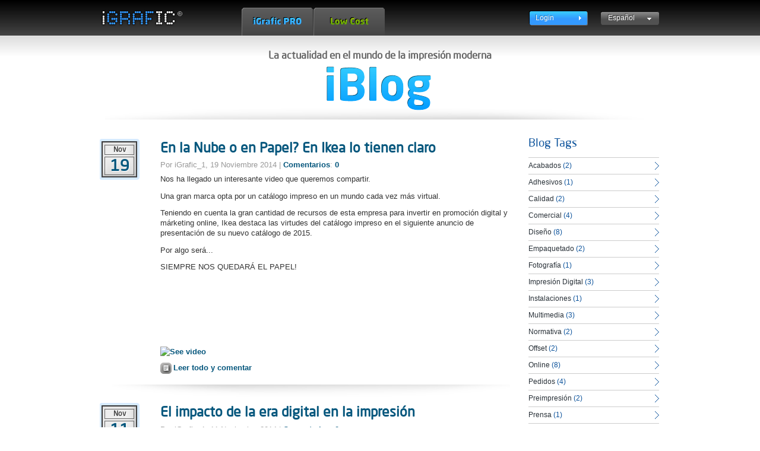

--- FILE ---
content_type: text/html; charset=utf-8
request_url: https://www.igrafic.com/blog
body_size: 12958
content:
<!DOCTYPE html PUBLIC "-//W3C//DTD XHTML 1.0 Transitional//EN" "http://www.w3.org/TR/xhtml1/DTD/xhtml1-transitional.dtd">
<html xmlns="http://www.w3.org/1999/xhtml" xml:lang="es" dir="ltr" xmlns:og="http://opengraphprotocol.org/schema/" xmlns:fb="http://www.facebook.com/2008/fbml">

  <head>
<meta http-equiv="Content-Type" content="text/html; charset=utf-8" />
  <title>Blog - La actualidad en el mundo de la impresión moderna | iGrafic</title>
  <meta http-equiv="Content-Type" content="text/html; charset=utf-8" />
<meta property="fb:app_id" content=""/>

<link rel="shortcut icon" href="/sites/all/themes/igrafic2011/favicon.ico" type="image/x-icon" />
<meta name="keywords" content="impresion folletos,imprenta online,comunicación,reflexión sobre el sector" />
<link rel="canonical" href="https://www.igrafic.com/es/blog" />
<meta name="revisit-after" content="1 day" />
  <link type="text/css" rel="stylesheet" media="all" href="/modules/node/node.css?j" />
<link type="text/css" rel="stylesheet" media="all" href="/modules/system/defaults.css?j" />
<link type="text/css" rel="stylesheet" media="all" href="/modules/system/system.css?j" />
<link type="text/css" rel="stylesheet" media="all" href="/modules/system/system-menus.css?j" />
<link type="text/css" rel="stylesheet" media="all" href="/modules/user/user.css?j" />
<link type="text/css" rel="stylesheet" media="all" href="/sites/all/modules/cck/theme/content-module.css?j" />
<link type="text/css" rel="stylesheet" media="all" href="/sites/all/modules/colorbox/styles/default/colorbox_default_style.css?j" />
<link type="text/css" rel="stylesheet" media="all" href="/sites/all/modules/ctools/css/ctools.css?j" />
<link type="text/css" rel="stylesheet" media="all" href="/sites/all/modules/date/date.css?j" />
<link type="text/css" rel="stylesheet" media="all" href="/sites/all/modules/date/date_popup/themes/datepicker.css?j" />
<link type="text/css" rel="stylesheet" media="all" href="/sites/all/modules/date/date_popup/themes/timeentry.css?j" />
<link type="text/css" rel="stylesheet" media="all" href="/sites/all/modules/filefield/filefield.css?j" />
<link type="text/css" rel="stylesheet" media="all" href="/sites/all/modules/views_slideshow/contrib/views_slideshow_singleframe/views_slideshow.css?j" />
<link type="text/css" rel="stylesheet" media="all" href="/sites/all/modules/cck/modules/fieldgroup/fieldgroup.css?j" />
<link type="text/css" rel="stylesheet" media="all" href="/sites/all/modules/views/css/views.css?j" />
<link type="text/css" rel="stylesheet" media="all" href="/sites/all/modules/webform/css/webform.css?j" />
<link type="text/css" rel="stylesheet" media="all" href="/sites/all/themes/igrafic2011/styles/html.css?j" />
<link type="text/css" rel="stylesheet" media="all" href="/sites/all/themes/igrafic2011/styles/admin.css?j" />
<link type="text/css" rel="stylesheet" media="screen" href="/sites/all/themes/igrafic2011/styles/layout.css?j" />
<link type="text/css" rel="stylesheet" media="screen" href="/sites/all/themes/igrafic2011/styles/style.css?j" />
<link type="text/css" rel="stylesheet" media="screen" href="/sites/all/themes/igrafic2011/styles/menus.css?j" />
<link type="text/css" rel="stylesheet" media="screen" href="/sites/all/themes/igrafic2011/styles/navegadors.css?j" />
<link type="text/css" rel="stylesheet" media="screen" href="/sites/all/themes/igrafic2011/styles/editortextos.css?j" />
<link type="text/css" rel="stylesheet" media="print" href="/sites/all/themes/igrafic2011/styles/simpleprint.css?j" />
  <script type="text/javascript" src="/sites/all/modules/jquery_update/replace/jquery/1.3/jquery.min.js?j"></script>
<script type="text/javascript" src="/misc/drupal.js?j"></script>
<script type="text/javascript" src="/sites/default/files/languages/es_c4edcc67e93a27a99d25679865836e6c.js?j"></script>
<script type="text/javascript" src="/sites/all/libraries/colorbox/colorbox/jquery.colorbox-min.js?j"></script>
<script type="text/javascript" src="/sites/all/modules/colorbox/js/colorbox.js?j"></script>
<script type="text/javascript" src="/sites/all/modules/colorbox/styles/default/colorbox_default_style.js?j"></script>
<script type="text/javascript" src="/sites/all/modules/colorbox/js/colorbox_load.js?j"></script>
<script type="text/javascript" src="/sites/all/modules/colorbox/js/colorbox_inline.js?j"></script>
<script type="text/javascript" src="/sites/all/modules/poormanscron/poormanscron.js?j"></script>
<script type="text/javascript" src="/sites/all/modules/views_slideshow/js/jquery.cycle.all.min.js?j"></script>
<script type="text/javascript" src="/sites/all/modules/views_slideshow/contrib/views_slideshow_singleframe/views_slideshow.js?j"></script>
<script type="text/javascript" src="/sites/all/modules/webform/js/webform.js?j"></script>
<script type="text/javascript" src="/sites/all/themes/igrafic2011/js/javascript.js?j"></script>
<script type="text/javascript">
<!--//--><![CDATA[//><!--
jQuery.extend(Drupal.settings, { "basePath": "/", "colorbox": { "transition": "elastic", "speed": 350, "opacity": "0.85", "slideshow": false, "slideshowAuto": false, "slideshowSpeed": 2500, "slideshowStart": "", "slideshowStop": "", "current": "{current} de {total} ", "previous": "« Prev", "next": "Next »", "close": "Close", "overlayClose": true, "maxWidth": "100%", "maxHeight": "100%" }, "cron": { "basePath": "/es/poormanscron", "runNext": 1769898743 } });
//--><!]]>
</script>

<script type="text/javascript">
  var _gaq = _gaq || [];
  _gaq.push(['_setAccount', 'UA-844660-1']);
  _gaq.push(['_trackPageview']);
  setTimeout('_gaq.push([\'_trackEvent\', \'NoBounce\', \'Over 20 seconds\'])',20000);

  (function() {
    var ga = document.createElement('script'); ga.type = 'text/javascript'; ga.async = true;
    ga.src = ('https:' == document.location.protocol ? 'https://' : 'http://') + 'stats.g.doubleclick.net/dc.js';
    var s = document.getElementsByTagName('script')[0]; s.parentNode.insertBefore(ga, s);
  })();
</script>

<!--Start of Zopim Live Chat Script-->
<script type="text/javascript">
window.$zopim||(function(d,s){var z=$zopim=function(c){z._.push(c)},$=z.s=
d.createElement(s),e=d.getElementsByTagName(s)[0];z.set=function(o){z.set.
_.push(o)};z._=[];z.set._=[];$.async=!0;$.setAttribute("charset","utf-8");
$.src="//v2.zopim.com/?2zwcC4GbhR30n8STXdgMNnY85F9ZdQba";z.t=+new Date;$.
type="text/javascript";e.parentNode.insertBefore($,e)})(document,"script");
</script>
<!--End of Zopim Live Chat Script-->

</head>

<body class="not-front not-logged-in page-blog one-sidebar sidebar-right seccion-global seccion-blog chrome chrome131 mac desktop i18n-es blog">

<!-- Google Tag Manager -->
<noscript><iframe src="//www.googletagmanager.com/ns.html?id=GTM-PWHL7T"
height="0" width="0" style="display:none;visibility:hidden"></iframe></noscript>
<script>(function(w,d,s,l,i){w[l]=w[l]||[];w[l].push({'gtm.start':
new Date().getTime(),event:'gtm.js'});var f=d.getElementsByTagName(s)[0],
j=d.createElement(s),dl=l!='dataLayer'?'&l='+l:'';j.async=true;j.src=
'//www.googletagmanager.com/gtm.js?id='+i+dl;f.parentNode.insertBefore(j,f);
})(window,document,'script','dataLayer','GTM-PWHL7T');</script>
<!-- End Google Tag Manager -->

<div id="plainheight">
  <div id="header_wrapper">
    <div id="header">
      <div id="logo">
        <a href="https://www.igrafic.com" title="Inicio"></a>      </div>
      <div id="topmenu">
        <ul class="menu">
		<li class="leaf first" id="igraficpro"><a href="/es/igrafic-pro/calculadora" title="iGrafic Pro">iGrafic Pro</a></li>
		<li class="leaf" id="lowcost"><a href="/es/low-cost/calculadora" title="Low Cost">Low Cost</a></li>
	</ul>
      </div>
     
      <div id="top-submenu">
            <div class="block block-menu" id="block-menu-menu-login">
        <div class="content"><ul class="menu"><li class="leaf first last" id="login"><a href="/es/igrafic-pro/calculadora?proces=1&amp;home=1" title="">Login</a></li>
</ul></div>
 </div>
        <div id="languages"><ul class="languages"><li class="ca first"><a href="/ca/blog" class="language-link">Català</a></li>
<li class="en"><a href="/en/blog" class="language-link">English</a></li>
<li class="es last active"><a href="/es/blog" class="language-link active">Español</a></li>
</ul></div>
      </div>
    </div>
  </div>

  <div id="content_wrapper">
    <div id="mainbody">
            <div id="mainbody-top">    <div class="block block-nodeasblock" id="block-nodeasblock-1034">
        <div class="content"><span class='print-link'></span><div class="field field-type-text field-field-destac-tipo">
    <div class="field-items">
            <div class="field-item odd">
                    Otros...        </div>
        </div>
</div>
<h3>La actualidad en el mundo de la impresión moderna</h3>
<p><a href="/blog" class="bloglanding" title="Go to the blog intro page."></a></p></div>
 </div>
<br class="clear" /></div>
            <div id="main">
                          <h1 class="title">Blog</h1>
                                        <div class="view view-Blog view-id-Blog view-display-id-page_1 view-dom-id-1">
    
  
  
      <div class="view-content">
        <div class="views-row views-row-1 views-row-odd views-row-first">
      
  <div class="views-field-markup">
                <span class="field-content"><div class="blog-entry">

<div class="contentdate">
<h3>Nov</h3>
<h4>19</h4>
</div>

<div class="node">
<h2 class="title"><a href="/es/blog/2014/11/19/en-nube-o-en-papel-en-ikea-tienen-claro">En la Nube o en Papel? En Ikea lo tienen claro</a></h2>
<div class="submitted">
Por iGrafic_1, 19 Noviembre 2014 | <a href="/es/blog/2014/11/19/en-nube-o-en-papel-en-ikea-tienen-claro#comments">Comentarios</a>: <a href="/es/blog/2014/11/19/en-nube-o-en-papel-en-ikea-tienen-claro#comments">0</a>
</div>
<div class="entradilla"><p>Nos ha llegado un interesante video que queremos compartir.</p>
<p>Una gran marca opta por un catálogo impreso en un mundo cada vez más virtual.</p>
<p>Teniendo en cuenta la gran cantidad de recursos de esta empresa para invertir en promoción digital y márketing online, Ikea destaca las virtudes del catálogo impreso en el siguiente anuncio de presentación de su nuevo catálogo de 2015.</p>
<p>Por algo será...</p>
<p>SIEMPRE NOS QUEDARÁ EL PAPEL!</p>
<p>&nbsp;</p>
<p>&nbsp;</p>
<p>&nbsp;</p>
<p>&nbsp;</p></div>
<div class=""><div class="emvideo emvideo-video emvideo-youtube"><div id="media-youtube-1" class="media-youtube">
  <div id="media-youtube-default-external-1">
  <object type="application/x-shockwave-flash" height="350" width="425" data="http://www.youtube.com/v/MOXQo7nURs0&amp;amp;rel=0&amp;amp;enablejsapi=1&amp;amp;playerapiid=ytplayer&amp;amp;fs=1" id="media-youtube-default-external-object-1">
    <param name="movie" value="http://www.youtube.com/v/MOXQo7nURs0&amp;amp;rel=0&amp;amp;enablejsapi=1&amp;amp;playerapiid=ytplayer&amp;amp;fs=1" />
    <param name="allowScriptAccess" value="sameDomain"/>
    <param name="quality" value="best"/>
    <param name="allowFullScreen" value="true"/>
    <param name="bgcolor" value="#FFFFFF"/>
    <param name="scale" value="noScale"/>
    <param name="salign" value="TL"/>
    <param name="FlashVars" value="playerMode=embedded" />
    <param name="wmode" value="transparent" />
    <!-- Fallback content -->
      <a href="http://www.youtube.com/watch?v=MOXQo7nURs0"><img src="http://img.youtube.com/vi/MOXQo7nURs0/0.jpg" alt="See video" title="See video"  width="425" height="350" /></a>  </object>
</div>
</div>
</div></div>
<div class=""></div>
<div class=""></div>
</div>
<div class="readall"><a href="/es/blog/2014/11/19/en-nube-o-en-papel-en-ikea-tienen-claro">Leer todo y comentar</a></div>
</div></span>
  </div>
  </div>
  <div class="views-row views-row-2 views-row-even">
      
  <div class="views-field-markup">
                <span class="field-content"><div class="blog-entry">

<div class="contentdate">
<h3>Nov</h3>
<h4>11</h4>
</div>

<div class="node">
<h2 class="title"><a href="/es/blog/2014/11/11/impacto-era-digital-en-impresion">El impacto de la era digital en la impresión</a></h2>
<div class="submitted">
Por iGrafic_1, 11 Noviembre 2014 | <a href="/es/blog/2014/11/11/impacto-era-digital-en-impresion#comments">Comentarios</a>: <a href="/es/blog/2014/11/11/impacto-era-digital-en-impresion#comments">0</a>
</div>
<div class="entradilla"><p>Según un informe publicado en AP Digitales, Drupa ha dado a conocer el resumen ejecutivo del informe “drupa Global Insights” sobre el impacto de Internet en la impresión.&nbsp;Este informe, que se ha realizado en base a las respuestas de 1063 profesionales del sector, analiza cómo en esta nueva era ha cambiado la demanda de impresión y cómo se pueden aprovechar las ventajas que brinda internet.</p>
<p class="p1">La mayoría de la impresión proviene de la publicidad, así que el abandono continuo de la impresión en favor de formas de comunicación digital ha tenido un efecto que ha ido aumentando con el tiempo. El descenso de la demanda no se ha producido en todos los segmentos del mercado. Por ejemplo, en el sector de la prensa escrita estadounidense, la demanda de papel ha caído un 62% entre 1999 y 2012. En el mismo periodo, la demanda de publicidad impresa disminuyó un 60%, ya que los profesionales del márqueting han ido adoptando canales de difusión digitales.</p>
<p class="p1">En 2012, se calculó que el 35% de la población mundial estaba conectada vía internet, aunque la distribución es muy desigual. En cuanto a los teléfonos móviles, en 2013 había 3.400 millones de abonados, lo que equivale a algo menos de la mitad de la población mundial.&nbsp;En este contexto, la impresión se ha convertido de una parte más de la industria de la comunicación, y los impresores necesitan ser cada vez más tecnológicos.</p>
<p class="p1">Por este motivo, los profesionales del marketing evalúan los diversos canales disponibles y eligen el que mejor se ajusta al presupuesto y genera la mayor respuesta (cuantificable, si puede ser) a su campaña. <strong>Aun así, la impresión puede dar un valor añadido enorme a las campañas multicanal</strong>. Por ejemplo, el índice de respuesta medio al correo directo es del <strong>3,4%</strong>, en comparación con el <strong>0,12%</strong> del correo electrónico.</p></div>
<div class=""></div>
<div class=""><a href="/es/blog/2014/11/11/impacto-era-digital-en-impresion" class="imagecache imagecache-440x440 imagecache-linked imagecache-440x440_linked"><img src="https://www.igrafic.com/sites/default/files/imagecache/440x440/blog/4496527_640px_0.jpg" alt="" title=""  class="imagecache imagecache-440x440" width="440" height="336" /></a></div>
<div class=""><p>Por otra parte, a pesar de que los ingresos digitales están aumentando rápidamente en el caso de los editores de revistas (sobre todo en el ámbito de la comunicación entre empresas), pasarán muchos años antes de que la publicidad impresa y las ventas de ejemplares dejen de ser las fuentes de ingresos predominantes.&nbsp;En este sentido, muchos de los impresores que trabajan en el ámbito editorial han respondido a estos desafíos incorporando <strong>la impresión digital a demanda o en tiradas cortas.</strong></p>
<p class="p1">La impresión de datos variables es el prerrequisito esencial para personalizar los productos impresos. Las previsiones apuntan a un lento descenso de la demanda de...</p></div>
</div>
<div class="readall"><a href="/es/blog/2014/11/11/impacto-era-digital-en-impresion">Leer todo y comentar</a></div>
</div></span>
  </div>
  </div>
  <div class="views-row views-row-3 views-row-odd">
      
  <div class="views-field-markup">
                <span class="field-content"><div class="blog-entry">

<div class="contentdate">
<h3>Oct</h3>
<h4>13</h4>
</div>

<div class="node">
<h2 class="title"><a href="/es/blog/2014/10/13/mente-al-papel">De la mente al papel</a></h2>
<div class="submitted">
Por iGrafic_1, 13 Octubre 2014 | <a href="/es/blog/2014/10/13/mente-al-papel#comments">Comentarios</a>: <a href="/es/blog/2014/10/13/mente-al-papel#comments">0</a>
</div>
<div class="entradilla"><p>En iGrafic estamos muy satisfechos de un trabajo realizado recientemente.</p>
<p>Es uno de esos proyectos que ves especial desde el primer momento. Tu cliente se convierte en tu amigo, te transmite su ilusión y te "obliga" a prestar una especial atención al trabajo.</p>
<p>Hablamos del libro "Letters of flight" - Letras de Vuelo - editado por Amalia Pereira - artista de collage fotográfico - y del escritor y poeta Juan Carlos Bertorelli.</p>
<p>Se trata de una obra que rinde homenaje al blanco y negro y que combina el Collage artístico y la poesía. Como comenta Amalia: "Una idea concebida en Caracas, cuyo desarrollo pasó por Bilbao y culminó en Barcelona".</p>
<p>En cuanto a la producción del libro, algunas características:</p>
<p>- Interior: impresión digital de alta calidad mediante la HP Indigo.</p>
<p>- Portada: impresa en offset tradicional con la Speedmaster de Heidelberg.</p>
<p>- Material: por su blancura, textura, aspecto de la tinta sobre el papel y por su elevada calidad, se eligió el X-per de Fedrigoni; papel de pura celulosa, con certificados ECF y FSC, utilizando 200 grs para el interior y 300 grs para las portadas.</p>
<p>- Acabado: fresado y encolado con cola pur para garantizar la durabilidad del libro.</p></div>
<div class=""></div>
<div class=""><a href="/es/blog/2014/10/13/mente-al-papel" class="imagecache imagecache-440x440 imagecache-linked imagecache-440x440_linked"><img src="https://www.igrafic.com/sites/default/files/imagecache/440x440/blog/amalia 1_0.jpg" alt="" title=""  class="imagecache imagecache-440x440" width="440" height="293" /></a></div>
<div class=""><p>Desde iGrafic queremos agradecer la confianza que Amalia ha depositado en nosotros, y compartir su satisfacción por el resultado del trabajo realizado en nuestra imprenta.&nbsp;</p>
<p>En su perfil de instagram @amalita_ , Amalia comentó:</p>
<p>"Llegó desde Barcelona de las laboriosas y delicadas manos de Joan Sánchez y de todo el equipo de iGrafic.com. Hoy quiero remarcar, una vez más, la profesionalidad de este equipo, porque soy exigente conmigo /.../ y que imprimir este libro era todo un reto para cualquier impresor /.../ Pero ellos lo lograron y con notable puntuación. Mi compañero de vuelo y dupla creativa, Juan Carlos Bertorelli y yo, nos sentimos agradecidos, felices y...</p></div>
</div>
<div class="readall"><a href="/es/blog/2014/10/13/mente-al-papel">Leer todo y comentar</a></div>
</div></span>
  </div>
  </div>
  <div class="views-row views-row-4 views-row-even">
      
  <div class="views-field-markup">
                <span class="field-content"><div class="blog-entry">

<div class="contentdate">
<h3>Ago</h3>
<h4>25</h4>
</div>

<div class="node">
<h2 class="title"><a href="/es/blog/2014/08/25/problemas-con-tus-pdf">Problemas con tus PDF?</a></h2>
<div class="submitted">
Por iGrafic_1, 25 Agosto 2014 | <a href="/es/blog/2014/08/25/problemas-con-tus-pdf#comments">Comentarios</a>: <a href="/es/blog/2014/08/25/problemas-con-tus-pdf#comments">0</a>
</div>
<div class="entradilla"><p>La creciente popularización en cualquier mercado del ya conocido formato de archivo PDF ha provocado que en múltiples ocasiones haya problemas con la ausencia de fuentes disponibles - tipos de letra -.</p>
<p>Cuando el PDF se ha generado desde un sistema operativo o programa de edición distinto al utilizado por el receptor del archivo final, éste suele ver alterada la visualización de los tipos de letra en su ordenador ante la ausencia de fuentes disponibles.</p>
<p>Para solventar este problema la empresa Enfocus ha anunciado el lanzamiento del nuevo PitStop FontFix, un nuevo Plug-in para Adobe Acrobat el cual permite que los usuarios puedan comprobar fácilmente las fuentes no incluidas en el archivo PDF. A partir de ahí pueden aplicar sencillas correcciones, como incrustar en el archivo los tipos de letra disponibles en su ordenador.</p>
<p>En iGrafic estamos contentos con esta noticia, ya que esta nueva herramienta sin duda nos facilitará el trabajo conjunto con nuestro entorno profesional, reduciendo el margen de error tanto en la conversión como en la transmisión y la revisión de los incontables archivos PDF que compartimos en nuestro sector del diseño, las artes gráficas y la impresión.</p></div>
<div class=""></div>
<div class=""><a href="/es/blog/2014/08/25/problemas-con-tus-pdf" class="imagecache imagecache-440x440 imagecache-linked imagecache-440x440_linked"><img src="https://www.igrafic.com/sites/default/files/imagecache/440x440/blog/enf_fontfix.jpg" alt="" title=""  class="imagecache imagecache-440x440" width="440" height="220" /></a></div>
<div class=""><p>Para celebrar el lanzamiento, Enfocus ofrece una promoción para que el usuario pueda obtener el plug-in de manera gratuita, tan solo difundiendo la noticia a través de sus redes sociales.</p>
<p>Para los usuarios interesados en obtener más información y conseguir el plug-in gratuito, acceder a:&nbsp;<a class="autolink" rel="nofollow" href="http://www.enfocus.com/en/products/pitstop-font-fix" target="_blank">www.enfocus.com/en/products/pitstop-font-fix</a></p></div>
</div>
<div class="readall"><a href="/es/blog/2014/08/25/problemas-con-tus-pdf">Leer todo y comentar</a></div>
</div></span>
  </div>
  </div>
  <div class="views-row views-row-5 views-row-odd">
      
  <div class="views-field-markup">
                <span class="field-content"><div class="blog-entry">

<div class="contentdate">
<h3>Jul</h3>
<h4>15</h4>
</div>

<div class="node">
<h2 class="title"><a href="/es/blog/2014/07/15/esencia-fotografia">La esencia de la fotografía</a></h2>
<div class="submitted">
Por iGrafic_1, 15 Julio 2014 | <a href="/es/blog/2014/07/15/esencia-fotografia#comments">Comentarios</a>: <a href="/es/blog/2014/07/15/esencia-fotografia#comments">0</a>
</div>
<div class="entradilla"><p>Recientemente nuestros amigos de Instagrafic han colaborado con Elisava, la escuela superior de Diseño e Ingeniería de Barcelona, con motivo del proyecto de final de curso de los estudiantes del Master en Fotografía y Diseño.</p>
<p>El proyecto se trataba de hacer una reflexión sobre cómo la entrada de la fotografía digital difumina incluso las fotografías más icónicas de la historia.</p>
<p>Fueron a Arles (Francia) durante el Festival Europeo de Fotografía y, espontáneamente, llenaron la ciudad de posters de estas imágenes famosas. Luego llenaron también una plaza del pueblo con 250 álbumes Instagrafic donde contaban su historia. La gente se acabó llevando todos los libros a casa. De este modo, Elisava contó con la colaboración de uno de los que mejor saben cómo volver al papel; Instagrafic - Backtopaper.</p>
<p>Grabaron todo el proceso en un vídeo que compartimos aquí con vosotros. No os lo perdáis!</p>
<p>&nbsp;</p>
<p class="p1"><a href="https://vimeo.com/100645343">https://vimeo.com/100645343</a></p></div>
<div class=""></div>
<div class=""><a href="/es/blog/2014/07/15/esencia-fotografia" class="imagecache imagecache-440x440 imagecache-linked imagecache-440x440_linked"><img src="https://www.igrafic.com/sites/default/files/imagecache/440x440/blog/IMG_3511.jpg" alt="" title=""  class="imagecache imagecache-440x440" width="293" height="440" /></a></div>
<div class=""></div>
</div>
<div class="readall"><a href="/es/blog/2014/07/15/esencia-fotografia">Leer todo y comentar</a></div>
</div></span>
  </div>
  </div>
  <div class="views-row views-row-6 views-row-even">
      
  <div class="views-field-markup">
                <span class="field-content"><div class="blog-entry">

<div class="contentdate">
<h3>Jun</h3>
<h4>12</h4>
</div>

<div class="node">
<h2 class="title"><a href="/es/blog/2014/06/12/te-gustaria-publicar-un-libro-no-sabes-como">¿Te gustaría publicar un libro y no sabes cómo?</a></h2>
<div class="submitted">
Por iGrafic_1, 12 Junio 2014 | <a href="/es/blog/2014/06/12/te-gustaria-publicar-un-libro-no-sabes-como#comments">Comentarios</a>: <a href="/es/blog/2014/06/12/te-gustaria-publicar-un-libro-no-sabes-como#comments">0</a>
</div>
<div class="entradilla"><p>La dificultad que entraña actualmente el abrirse paso en cualquier sector profesional tiene su parte positiva. Nos lleva a potenciar nuestra creatividad y la búsqueda de nuevas ideas de negocio más cooperativas.</p></div>
<div class=""></div>
<div class=""><a href="/es/blog/2014/06/12/te-gustaria-publicar-un-libro-no-sabes-como" class="imagecache imagecache-440x440 imagecache-linked imagecache-440x440_linked"><img src="https://www.igrafic.com/sites/default/files/imagecache/440x440/blog/llibresamida.jpg" alt="" title=""  class="imagecache imagecache-440x440" width="275" height="102" /></a></div>
<div class=""><p>Un buen ejemplo de ello es el proyecto de www.llibresamida.com,&nbsp;que tiene como objetivo conseguir que cualquier escritor pueda llegar a ver su libro editado y publicado.</p>
<p>Bajo su sello editorial AIRDA y formado por un equipo multidisciplinar de distintos profesionales del campo de la publicidad, el diseño y la edición, el proyecto ofrece la posibilidad de promocionar cualquier género literario a través de su web.&nbsp;</p>
<p>A partir del mecenazgo de terceros clientes (ONG's, asociaciones, fundaciones, particulares,etc) <a href="http://www.llibresamida.com" title="www.llibresamida.com">www.llibresamida.com</a> busca la financiación necesaria para llevar a cabo todo el proceso...</p></div>
</div>
<div class="readall"><a href="/es/blog/2014/06/12/te-gustaria-publicar-un-libro-no-sabes-como">Leer todo y comentar</a></div>
</div></span>
  </div>
  </div>
  <div class="views-row views-row-7 views-row-odd">
      
  <div class="views-field-markup">
                <span class="field-content"><div class="blog-entry">

<div class="contentdate">
<h3>Jun</h3>
<h4>9</h4>
</div>

<div class="node">
<h2 class="title"><a href="/es/blog/2014/06/09/date-un-paseo-por-igrafic">Date un paseo por iGrafic</a></h2>
<div class="submitted">
Por iGrafic_1, 09 Junio 2014 | <a href="/es/blog/2014/06/09/date-un-paseo-por-igrafic#comments">Comentarios</a>: <a href="/es/blog/2014/06/09/date-un-paseo-por-igrafic#comments">0</a>
</div>
<div class="entradilla"><p>En iGrafic siempre aprovechamos al máximo las ventajas que nos ofrecen las nuevas tecnologías en comunicación. En esta ocasión presentamos el Google Tour de iGrafic.&nbsp;</p>
<p>Durante tu paseo por iGrafic podrás ver las dos zonas principales; &nbsp;la parte de pre-impresión y oficinas, y la parte donde imprimimos tus trabajos; nuestra imprenta.</p>
<p>En ella podrás observar parte de nuestra tecnología offset y digital con la que damos vida a tus diseños.</p>
<p>Para visitarnos solamente debes dirigirte a la pantalla de inicio de <a href="http://www.igrafic.com" title="www.igrafic.com">www.igrafic.com</a> donde verás el banner de acceso, o bien accede directamente al Tour:&nbsp;<a href="http://bit.ly/iGraficTour">http://</a><a href="http://bit.ly/iGraficTour">bit.ly/iGraficTour</a></p></div>
<div class=""></div>
<div class=""><a href="/es/blog/2014/06/09/date-un-paseo-por-igrafic" class="imagecache imagecache-440x440 imagecache-linked imagecache-440x440_linked"><img src="https://www.igrafic.com/sites/default/files/imagecache/440x440/blog/interior2.jpg" alt="" title=""  class="imagecache imagecache-440x440" width="440" height="290" /></a></div>
<div class=""><p>Esperamos que disfrutes del paseo!!</p></div>
</div>
<div class="readall"><a href="/es/blog/2014/06/09/date-un-paseo-por-igrafic">Leer todo y comentar</a></div>
</div></span>
  </div>
  </div>
  <div class="views-row views-row-8 views-row-even">
      
  <div class="views-field-markup">
                <span class="field-content"><div class="blog-entry">

<div class="contentdate">
<h3>Abr</h3>
<h4>28</h4>
</div>

<div class="node">
<h2 class="title"><a href="/es/blog/2014/04/28/aun-quedan-artesanos-impresion">Aún quedan “artesanos de la impresión”</a></h2>
<div class="submitted">
Por iGrafic comunicació, 28 Abril 2014 | <a href="/es/blog/2014/04/28/aun-quedan-artesanos-impresion#comments">Comentarios</a>: <a href="/es/blog/2014/04/28/aun-quedan-artesanos-impresion#comments">0</a>
</div>
<div class="entradilla"><p><a href="http://www.igrafic.com">iGrafic.com</a> somos imprenta online desde hace más de 6 años, sin embargo, nuestro origen está en la imprenta tradicional, y viene desde hace más de 30 años.</p>
<p class="MsoNormal">Por eso, no podemos evitar que nos apasionen proyectos como “<a href="https://www.facebook.com/coyoteatelier">Coyote Atelier – Artesanos de la impresión</a>”. Coyote es una iniciativa que empezaron tres amigos de la universidad: Ferran, Oliver y Toni, que a pesar de ser muy jóvenes, imprimen de la forma más tradicional y manual.</p>
<p class="MsoNormal">Serigrafía con espátula y paletas, tampones de linoleum, batas manchadas de pintura, y muchas pasión por hacer trabajos artesanos de calidad.</p>
<p class="MsoNormal">Entre los trabajos que han realizado, destacan la serigrafía para la marca de gafas de sol de madera <a href="http://www.bwoodsunglasses.com/">Bwood</a>, la estampación de los “woodies” de <a href="http://misswood.eu/">MissWood</a>, o un mural, pintado manualmente, para el restaurante Moncho’s, en pleno centro de Barcelona.</p>
<p class="MsoNormal">&nbsp;</p>
<p class="MsoNormal">Entra en su <a href="https://www.facebook.com/coyoteatelier">página de Facebook</a> y disfruta viendo de lo que son capaces.</p>
<p>&nbsp;</p></div>
<div class=""></div>
<div class=""><a href="/es/blog/2014/04/28/aun-quedan-artesanos-impresion" class="imagecache imagecache-440x440 imagecache-linked imagecache-440x440_linked"><img src="https://www.igrafic.com/sites/default/files/imagecache/440x440/blog/658656493552120557_1056907923.jpg" alt="" title=""  class="imagecache imagecache-440x440" width="440" height="298" /></a></div>
<div class=""></div>
</div>
<div class="readall"><a href="/es/blog/2014/04/28/aun-quedan-artesanos-impresion">Leer todo y comentar</a></div>
</div></span>
  </div>
  </div>
  <div class="views-row views-row-9 views-row-odd">
      
  <div class="views-field-markup">
                <span class="field-content"><div class="blog-entry">

<div class="contentdate">
<h3>Abr</h3>
<h4>22</h4>
</div>

<div class="node">
<h2 class="title"><a href="/es/blog/2014/04/22/aquest-sant-jordi-regala-postdata-t-estimo">Aquest Sant Jordi regala &quot;Postdata: T’estimo&quot;</a></h2>
<div class="submitted">
Por iGrafic comunicació, 22 Abril 2014 | <a href="/es/blog/2014/04/22/aquest-sant-jordi-regala-postdata-t-estimo#comments">Comentarios</a>: <a href="/es/blog/2014/04/22/aquest-sant-jordi-regala-postdata-t-estimo#comments">0</a>
</div>
<div class="entradilla"></div>
<div class=""></div>
<div class=""><a href="/es/blog/2014/04/22/aquest-sant-jordi-regala-postdata-t-estimo" class="imagecache imagecache-440x440 imagecache-linked imagecache-440x440_linked"><img src="https://www.igrafic.com/sites/default/files/imagecache/440x440/blog/postdata2.jpg" alt="" title=""  class="imagecache imagecache-440x440" width="404" height="404" /></a></div>
<div class=""><p><strong>Postdata: T’estimo</strong>&nbsp;és un llibre que es basa en un diari i un recull de fotograﬁes de tot el que una dona embarassada sent, com els sentiments, emocions, pensaments o sensacions, i fa durant l’embaràs i el primer any de vida del seu nadó. <strong>És un llibre per saber, veure i sentir el què és ser mare</strong>. El pròleg del llibre va a càrrec de la model i actriu, Martina Klein.</p>
<p>Montse Espolet i la Gemma Pla, de l’estudi fotogràfic de Terrassa Lullaby, pioner a Catalunya en la fotografia de nadons són les autores de les fotografies. Són fotògrafes i a la vegada mares que fa uns anys van poder fusionar les dues facetes: la professional i la familiar,...</p></div>
</div>
<div class="readall"><a href="/es/blog/2014/04/22/aquest-sant-jordi-regala-postdata-t-estimo">Leer todo y comentar</a></div>
</div></span>
  </div>
  </div>
  <div class="views-row views-row-10 views-row-even views-row-last">
      
  <div class="views-field-markup">
                <span class="field-content"><div class="blog-entry">

<div class="contentdate">
<h3>Abr</h3>
<h4>16</h4>
</div>

<div class="node">
<h2 class="title"><a href="/es/blog/2014/04/16/imprimiendo-con-calidad-certificada">Imprimiendo con calidad certificada</a></h2>
<div class="submitted">
Por iGrafic comunicació, 16 Abril 2014 | <a href="/es/blog/2014/04/16/imprimiendo-con-calidad-certificada#comments">Comentarios</a>: <a href="/es/blog/2014/04/16/imprimiendo-con-calidad-certificada#comments">0</a>
</div>
<div class="entradilla"><p>Para <strong><a href="http://www.igrafic.com">iGrafic.com</a></strong>, la calidad es uno de los factores más importantes a mantener cuando imprimimos y entregamos tus trabajos.</p>
<p class="MsoNormal">Desde la recepción de tus pedidos en nuestra web, pasando por el diseño y maquetación, y acabando por el corte y la manipulación, <strong><a href="http://www.igrafic.com">iGrafic.com</a> </strong>cuida el nivel de calidad hasta el mínimo detalle.</p>
<p class="MsoNormal">Dado que creemos firmemente en este valor, decidimos reconocerlo oficialmente. Es por eso que <strong><a href="http://www.igrafic.com">iGrafic.com</a> </strong>está reconocida con el certificado de calidad <strong>ISO 9001/2008</strong>. Esto significa que trabajamos con el mismo nivel de calidad en todos los pasos que existen antes de entregarte tu trabajo. Además, si algún paso no sigue la línea que deseamos, se genera un informe automático avisando del problema para que podamos solucionarlo.</p>
<p class="MsoNormal">Tus impresiones están en buenas manos, y nos aseguramos que salgan tal y como tu esperas. ¿Porqué no te animas a probarlo?</p>
<p>&nbsp;</p></div>
<div class=""></div>
<div class=""><a href="/es/blog/2014/04/16/imprimiendo-con-calidad-certificada" class="imagecache imagecache-440x440 imagecache-linked imagecache-440x440_linked"><img src="https://www.igrafic.com/sites/default/files/imagecache/440x440/blog/ISO.png" alt="" title=""  class="imagecache imagecache-440x440" width="440" height="177" /></a></div>
<div class=""></div>
</div>
<div class="readall"><a href="/es/blog/2014/04/16/imprimiendo-con-calidad-certificada">Leer todo y comentar</a></div>
</div></span>
  </div>
  </div>
    </div>
  
      <div class="item-list"><ul class="pager"><li class="pager-current first">1</li>
<li class="pager-item"><a href="/es/blog?page=1" title="Ir a la página 2" class="active">2</a></li>
<li class="pager-item"><a href="/es/blog?page=2" title="Ir a la página 3" class="active">3</a></li>
<li class="pager-item"><a href="/es/blog?page=3" title="Ir a la página 4" class="active">4</a></li>
<li class="pager-item"><a href="/es/blog?page=4" title="Ir a la página 5" class="active">5</a></li>
<li class="pager-next"><a href="/es/blog?page=1" title="Ir a la página siguiente" class="active">siguiente ›</a></li>
<li class="pager-last last"><a href="/es/blog?page=4" title="Ir a la última página" class="active">última »</a></li>
</ul></div>  
  
  
  
  
</div>               </div>
            <div id="sidebar-right">
            <div class="block block-views" id="block-views-Blog-block_2">
          <h2 class="title">Blog Tags</h2>
        <div class="content"><div class="view view-Blog view-id-Blog view-display-id-block_2 view-dom-id-2">
    
  
  
      <div class="view-content">
      <div class="item-list">
  <ul class="views-summary">
      <li><a href="/es/blog/tags/Acabados">Acabados</a>
              (2)
          </li>
      <li><a href="/es/blog/tags/Adhesivos">Adhesivos</a>
              (1)
          </li>
      <li><a href="/es/blog/tags/Calidad">Calidad</a>
              (2)
          </li>
      <li><a href="/es/blog/tags/Comercial">Comercial</a>
              (4)
          </li>
      <li><a href="/es/blog/tags/Dise%C3%B1o">Diseño</a>
              (8)
          </li>
      <li><a href="/es/blog/tags/Empaquetado">Empaquetado</a>
              (2)
          </li>
      <li><a href="/es/blog/tags/Fotograf%C3%ADa">Fotografía</a>
              (1)
          </li>
      <li><a href="/es/blog/tags/Impresi%C3%B3n%20Digital">Impresión Digital</a>
              (3)
          </li>
      <li><a href="/es/blog/tags/Instalaciones">Instalaciones</a>
              (1)
          </li>
      <li><a href="/es/blog/tags/Multimedia">Multimedia</a>
              (3)
          </li>
      <li><a href="/es/blog/tags/Normativa">Normativa</a>
              (2)
          </li>
      <li><a href="/es/blog/tags/Offset">Offset</a>
              (2)
          </li>
      <li><a href="/es/blog/tags/Online">Online</a>
              (8)
          </li>
      <li><a href="/es/blog/tags/Pedidos">Pedidos</a>
              (4)
          </li>
      <li><a href="/es/blog/tags/Preimpresi%C3%B3n">Preimpresión</a>
              (2)
          </li>
      <li><a href="/es/blog/tags/Prensa">Prensa</a>
              (1)
          </li>
      <li><a href="/es/blog/tags/Sostenibilidad">Sostenibilidad</a>
              (1)
          </li>
      <li><a href="/es/blog/tags/Tintas">Tintas</a>
              (1)
          </li>
      <li><a href="/es/blog/tags/Usuarios%20web">Usuarios web</a>
              (1)
          </li>
    </ul>
</div>
    </div>
  
  
  
  
  
  
</div> </div>
 </div>
    <div class="block block-views" id="block-views-blogBloggerNames-block_1">
          <h2 class="title">Bloggers</h2>
        <div class="content"><div class="view view-blogBloggerNames view-id-blogBloggerNames view-display-id-block_1 view-dom-id-3">
    
  
  
      <div class="view-content">
      <div class="item-list">
    <ul>
          <li class="views-row views-row-1 views-row-odd views-row-first">  
  <span class="views-field-picture">
                <div class="field-content"><div class="picture">
  <img src="https://www.igrafic.com/sites/default/files/imagecache/22x22/userpicts/default.jpg" alt="Imagen de Albert Coronado" title="Imagen de Albert Coronado"  class="imagecache imagecache-22x22" width="22" height="22" /></div></div>
  </span>
         
  <span class="views-field-name">
                <span class="field-content"><a href="/es/blog/por-autor/8">Albert Coronado</a></span>
  </span>
         
  <span class="views-field-phpcode">
                <span class="field-content">(0)</span>
  </span>
</li>
          <li class="views-row views-row-2 views-row-even">  
  <span class="views-field-picture">
                <div class="field-content"><div class="picture">
  <img src="https://www.igrafic.com/sites/default/files/imagecache/22x22/userpicts/picture-10.jpg" alt="Imagen de iGrafic" title="Imagen de iGrafic"  class="imagecache imagecache-22x22" width="22" height="22" /></div></div>
  </span>
         
  <span class="views-field-name">
                <span class="field-content"><a href="/es/blog/por-autor/10">iGrafic</a></span>
  </span>
         
  <span class="views-field-phpcode">
                <span class="field-content">(19)</span>
  </span>
</li>
          <li class="views-row views-row-3 views-row-odd">  
  <span class="views-field-picture">
                <div class="field-content"><div class="picture">
  <img src="https://www.igrafic.com/sites/default/files/imagecache/22x22/userpicts/default.jpg" alt="Imagen de iGrafic comunicació" title="Imagen de iGrafic comunicació"  class="imagecache imagecache-22x22" width="22" height="22" /></div></div>
  </span>
         
  <span class="views-field-name">
                <span class="field-content"><a href="/es/blog/por-autor/10782">iGrafic comunicació</a></span>
  </span>
         
  <span class="views-field-phpcode">
                <span class="field-content">(11)</span>
  </span>
</li>
          <li class="views-row views-row-4 views-row-even">  
  <span class="views-field-picture">
                <div class="field-content"><div class="picture">
  <img src="https://www.igrafic.com/sites/default/files/imagecache/22x22/userpicts/picture-7.png" alt="Imagen de Joan Sánchez" title="Imagen de Joan Sánchez"  class="imagecache imagecache-22x22" width="22" height="22" /></div></div>
  </span>
         
  <span class="views-field-name">
                <span class="field-content"><a href="/es/blog/por-autor/7">Joan Sánchez</a></span>
  </span>
         
  <span class="views-field-phpcode">
                <span class="field-content">(4)</span>
  </span>
</li>
          <li class="views-row views-row-5 views-row-odd">  
  <span class="views-field-picture">
                <div class="field-content"><div class="picture">
  <img src="https://www.igrafic.com/sites/default/files/imagecache/22x22/userpicts/default.jpg" alt="Imagen de Jordi SG" title="Imagen de Jordi SG"  class="imagecache imagecache-22x22" width="22" height="22" /></div></div>
  </span>
         
  <span class="views-field-name">
                <span class="field-content"><a href="/es/blog/por-autor/11489">Jordi SG</a></span>
  </span>
         
  <span class="views-field-phpcode">
                <span class="field-content">(0)</span>
  </span>
</li>
          <li class="views-row views-row-6 views-row-even views-row-last">  
  <span class="views-field-picture">
                <div class="field-content"><div class="picture">
  <img src="https://www.igrafic.com/sites/default/files/imagecache/22x22/userpicts/picture-4.jpg" alt="Imagen de Marco González" title="Imagen de Marco González"  class="imagecache imagecache-22x22" width="22" height="22" /></div></div>
  </span>
         
  <span class="views-field-name">
                <span class="field-content"><a href="/es/blog/por-autor/4">Marco González</a></span>
  </span>
         
  <span class="views-field-phpcode">
                <span class="field-content">(1)</span>
  </span>
</li>
      </ul>
</div>    </div>
  
  
  
  
  
  
</div> </div>
 </div>
    <div class="block block-views" id="block-views-Blog-block">
          <h2 class="title">Archivo mensual</h2>
        <div class="content"><div class="view view-Blog view-id-Blog view-display-id-block view-dom-id-4">
    
  
  
      <div class="view-content">
      <div class="item-list">
  <ul class="views-summary">
      <li><a href="/es/blog/archive/201411">Noviembre 2014</a>
              (2)
          </li>
      <li><a href="/es/blog/archive/201410">Octubre 2014</a>
              (1)
          </li>
      <li><a href="/es/blog/archive/201408">Agosto 2014</a>
              (1)
          </li>
      <li><a href="/es/blog/archive/201407">Julio 2014</a>
              (1)
          </li>
      <li><a href="/es/blog/archive/201406">Junio 2014</a>
              (2)
          </li>
      <li><a href="/es/blog/archive/201404">Abril 2014</a>
              (4)
          </li>
      <li><a href="/es/blog/archive/201403">Marzo 2014</a>
              (3)
          </li>
      <li><a href="/es/blog/archive/201402">Febrero 2014</a>
              (5)
          </li>
      <li><a href="/es/blog/archive/201401">Enero 2014</a>
              (1)
          </li>
      <li><a href="/es/blog/archive/201201">Enero 2012</a>
              (1)
          </li>
      <li><a href="/es/blog/archive/201110">Octubre 2011</a>
              (1)
          </li>
      <li><a href="/es/blog/archive/201010">Octubre 2010</a>
              (1)
          </li>
      <li><a href="/es/blog/archive/201007">Julio 2010</a>
              (1)
          </li>
      <li><a href="/es/blog/archive/200912">Diciembre 2009</a>
              (1)
          </li>
      <li><a href="/es/blog/archive/200907">Julio 2009</a>
              (1)
          </li>
      <li><a href="/es/blog/archive/200905">Mayo 2009</a>
              (2)
          </li>
      <li><a href="/es/blog/archive/200904">Abril 2009</a>
              (1)
          </li>
      <li><a href="/es/blog/archive/200902">Febrero 2009</a>
              (1)
          </li>
      <li><a href="/es/blog/archive/200901">Enero 2009</a>
              (2)
          </li>
      <li><a href="/es/blog/archive/200811">Noviembre 2008</a>
              (2)
          </li>
      <li><a href="/es/blog/archive/200810">Octubre 2008</a>
              (1)
          </li>
      <li><a href="/es/blog/archive/200809">Septiembre 2008</a>
              (1)
          </li>
      <li><a href="/es/blog/archive/200807">Julio 2008</a>
              (1)
          </li>
      <li><a href="/es/blog/archive/200806">Junio 2008</a>
              (1)
          </li>
    </ul>
</div>
    </div>
  
  
  
  
  
  
</div> </div>
 </div>
      </div>      <br class="clear" />
    </div>
  </div>
</div>

<div id="footer_wrapper">
  <div id="footer">
    <div id="footer-form"> 
          <div class="block block-webform" id="block-webform-client-block-892">
          <h2 class="title">Atención al cliente</h2>
        <div class="content"><form action="/es/contact/atencion-al-cliente"  accept-charset="UTF-8" method="post" id="webform-client-form-892" class="webform-client-form" enctype="multipart/form-data">
<div><div class="webform-component webform-component-markup" id="webform-component-intro"><h2>T. 93 860 00 00</h2>
<h4>Lunes a viernes de 9h a 19h</h4>
</div><div class="webform-component webform-component-textfield" id="webform-component-nombre"><div class="form-item" id="edit-submitted-nombre-wrapper">
 <label for="edit-submitted-nombre">Nombre y apellidos: <span class="form-required" title="Este campo es obligatorio.">*</span></label>
 <input type="text" maxlength="128" name="submitted[nombre]" id="edit-submitted-nombre" size="26" value="" class="form-text required" />
</div>
</div><div class="webform-component webform-component-email" id="webform-component-email"><div class="form-item" id="edit-submitted-email-wrapper">
 <label for="edit-submitted-email">E-mail: <span class="form-required" title="Este campo es obligatorio.">*</span></label>
 <input type="text" maxlength="128" name="submitted[email]" id="edit-submitted-email" size="30" value="" class="form-text required email" />
</div>
</div><div class="webform-component webform-component-textfield" id="webform-component-telefono"><div class="form-item" id="edit-submitted-telefono-wrapper">
 <label for="edit-submitted-telefono">Teléfono: <span class="form-required" title="Este campo es obligatorio.">*</span></label>
 <input type="text" maxlength="128" name="submitted[telefono]" id="edit-submitted-telefono" size="30" value="" class="form-text required" />
</div>
</div><div class="webform-component webform-component-textarea" id="webform-component-mensaje"><div class="form-item" id="edit-submitted-mensaje-wrapper">
 <label for="edit-submitted-mensaje">Mensaje: <span class="form-required" title="Este campo es obligatorio.">*</span></label>
 <textarea cols="24" rows="3" name="submitted[mensaje]" id="edit-submitted-mensaje"  class="form-textarea required"></textarea>
</div>
</div><div class="webform-component webform-component-radios" id="webform-component-privacidad"><div class="form-radios"><div class="form-item" id="edit-submitted-privacidad-1-wrapper">
 <label class="option" for="edit-submitted-privacidad-1"><input type="radio" id="edit-submitted-privacidad-1" name="submitted[privacidad]" value="si"   class="form-radio" /> <a href="/es/condiciones-uso-terminos-legales" target="_blank">Acepto las condiciones de privacidad</a></label>
</div>
</div></div><input type="hidden" name="details[sid]" id="edit-details-sid" value=""  />
<input type="hidden" name="details[page_num]" id="edit-details-page-num" value="1"  />
<input type="hidden" name="details[page_count]" id="edit-details-page-count" value="1"  />
<input type="hidden" name="details[finished]" id="edit-details-finished" value="0"  />
<input type="hidden" name="form_build_id" id="form-d012b188c3294d24c47e0ff15f37172a" value="form-d012b188c3294d24c47e0ff15f37172a"  />
<input type="hidden" name="form_id" id="edit-webform-client-form-892" value="webform_client_form_892"  />
<div id="edit-actions" class="form-actions form-wrapper"><input type="submit" name="op" id="edit-submit" value="Enviar"  class="form-submit" />
</div>
</div></form>
</div>
 </div>
    </div>
    <div id="footer-menus" style='height: 400px; overflow: hidden;'>
          <div class="block block-menu" id="block-menu-menu-empresa">
          <h2 class="title">La compañía</h2>
        <div class="content"><ul class="menu"><li class="leaf first" id="cmo"><a href="/es/como" title="¿Cómo?">¿Cómo?</a></li>
<li class="leaf" id="qu"><a href="/es/que" title="¿Qué?">¿Qué?</a></li>
<li class="leaf" id="dnde"><a href="/es/donde" title="¿Dónde?">¿Dónde?</a></li>
<li class="leaf last" id="blog"><a href="http://www.igrafic.com/iblog" title="">Blog</a></li>
</ul></div>
 </div>
    <div class="block block-menu" id="block-menu-menu-soporte">
          <h2 class="title">Soporte</h2>
        <div class="content"><ul class="menu"><li class="leaf first" id="muestrasgratis"><a href="/es/muestras-gratis" title="Presupuestos">Muestras gratis</a></li>
<li class="leaf" id="presupuestos"><a href="/es/presupuestos" title="Presupuestos">Presupuestos</a></li>
<li class="leaf" id="envodearchivos"><a href="/es/envio-archivos" title="Envío de archivos">Envío de archivos</a></li>
<li class="leaf" id="formasdepagoytransporte"><a href="/es/formas-pago" title="Reparto y formas de pago">Formas de pago y transporte</a></li>
<li class="leaf last" id="preguntasfrecuentes"><a href="/es/faq" title="Preguntas frecuentes">Preguntas frecuentes</a></li>
</ul></div>
 </div>
    <div class="block block-nodeasblock" id="block-nodeasblock-883">
          <h2 class="title">Certificados</h2>
        <div class="content"><span class='print-link'></span><div class="field field-type-text field-field-destac-tipo">
    <div class="field-items">
            <div class="field-item odd">
                    Footer        </div>
        </div>
</div>
<ul class="menu">
<!--
<li id="iso" class="leaf first"><a href="/calidad-iso-9001-2000"><img src="/sites/default/files/destacados/calidad_iso.png" width="139" height="68" /></a></li>-->
<li id="iverde" class="leaf last"><a href="/igrafic-verde"><img src="/sites/default/files/destacados/logo_igrafic_verde.png" width="106" height="41" /></a></li>
</ul>
<h2 class="title" style='margin-top: 58px;border-bottom: 1px solid #CCCCCC; margin-bottom: 8px; padding-bottom: 8px;'>Síguenos</h2>
<p><a target='_blank' href='https://www.facebook.com/iGrafic.imprentaonline'><img style='vertical-align:middle;' src='/sites/default/files/xxss/facebook2.png' /></a>&nbsp;&nbsp;<a target='_blank' href='http://www.linkedin.com/company/igrafic-sl'><img style='vertical-align:middle;' src='/sites/default/files/xxss/linkedin2.png' /></a></p></div>
 </div>
    <div class="block block-nodeasblock" id="block-nodeasblock-891">
        <div class="content"><span class='print-link'></span><div class="field field-type-text field-field-destac-tipo">
    <div class="field-items">
            <div class="field-item odd">
                    Footer        </div>
        </div>
</div>
<p><img src="/sites/default/files/destacados/logos_targetes_02.png" width="191" height="60" /></p></div>
 </div>
    </div>
    <div id="footer-elements">
      <div class="message">© 2010 Escenari Gràfic SL / imprenta online.</div>
          <div class="block block-menu" id="block-menu-secondary-links">
        <div class="content"><ul class="menu"><li class="leaf first" id="privacidadyseguridad"><a href="/es/privacidad-seguridad" title="Privacidad y seguridad">Privacidad y seguridad</a></li>
<li class="leaf last" id="condicionesdeusoytrminoslegales"><a href="/es/condiciones-uso-terminos-legales" title="Condiciones de uso y términos legales">Condiciones de uso y términos legales</a></li>
</ul></div>
 </div>
    <div class="block block-menu" id="block-menu-menu-secondary-2">
        <div class="content"><ul class="menu"><li class="leaf first" id="informaatusamigos"><a href="/es/informa-tus-amigos" title="Informa a tus amigos">Informa a tus amigos</a></li>
<li class="leaf active-trail" id="blog"><a href="/es/blog" title="Blog" class="active">Blog</a></li>
<li class="leaf" id="ofertaactual"><a href="/es/oferta-actual" title="Oferta actual">Oferta actual</a></li>
<li class="leaf last" id="inicio"><a href="/es" title="">Inicio</a></li>
</ul></div>
 </div>
    </div>
  </div>
</div>


<script type="text/javascript">
/* <![CDATA[ */
var google_conversion_id = 980724362;
var google_custom_params = window.google_tag_params;
var google_remarketing_only = true;
/* ]]> */
</script>
<script type="text/javascript" src="//www.googleadservices.com/pagead/conversion.js">
</script>
<noscript>
<div style="display:inline;">
<img height="1" width="1" style="border-style:none;" alt="" src="//googleads.g.doubleclick.net/pagead/viewthroughconversion/980724362/?value=0&amp;guid=ON&amp;script=0"/>
</div>
</noscript>


</body>
</html>


--- FILE ---
content_type: text/css
request_url: https://www.igrafic.com/sites/all/themes/igrafic2011/styles/html.css?j
body_size: 993
content:
/* $Id: html.css,v 1.2 2009/02/02 10:00:00 innodus Exp $ */

/*
 * RESET
 */
html, body, div, span, applet, object, iframe, h1, h2, h3, h4, h5, h6,
p, blockquote, pre, a, abbr, acronym, address, big, cite, code, del,
dfn, em, font, img, ins, kbd, q, s, samp, small, strike, strong, sub,
sup, tt, var, b, u, i, center, dl, dt, dd, ol, ul, li, fieldset, form,
label, legend, table, caption, tbody, tfoot, thead, tr, th, td {
  background: transparent;
  border: 0;
  font-size: 100%;
}

html, body, div, span, applet, object, iframe, h1, h2, h3, h4, h5, h6,
p, blockquote, pre, a, abbr, acronym, address, big, cite, code, del,
dfn, em, font, img, ins, kbd, q, s, samp, small, strike, strong, sub,
sup, tt, var, b, u, i, center, fieldset, form, label, legend, table, 
caption, tbody, tfoot, thead, tr, th, td {
  margin: 0;
  padding: 0;
}

/* COLORES
 *
 * #fafafa - gris clarissim
 * #ddd - gris fondo
 * #666 - gris medio
 * #999 - gris neutre
 * #aef4ff - blau clarisssim
 * #5ea6c6 - blau clar
 * #0e549c - blau IG
 * #06577d - blau fosc
 * #52ca09 - verd IG 
*/
.igblue {
  color: #2d6aa9;
}
.iggreen {
  color: #52ca09;
}

/* TIPOGRAFIES */
@font-face {
  font-family: 'CV_Lt';
  src: url('../media/fonts/cv_lt-webfont.eot'); /* EOT file for IE */
}
@font-face {
  font-family: 'CV_Lt';
  src: url('../media/fonts/cv_lt-webfont.ttf');
}
@font-face {
  font-family: 'CV_Rg';
  src: url('../media/fonts/cv_rg-webfont.eot'); /* EOT file for IE */
}
@font-face {
  font-family: 'CV_Rg';
  src: url('../media/fonts/cv_rg-webfont.ttf');
}
@font-face {
  font-family: 'IG_Lt';
  src: url('../media/fonts/IG_light.ttf');
}
@font-face {
  font-family: 'IG_Rg';
  src: url('../media/fonts/IG_regular.ttf');
}

/* HTML */
body {
  line-height: 140%;
  font-family: "Lucida Grande","Lucida Sans Unicode",Helvetica,Arial,Verdana,sans-serif;
  color: #666;
  font-size: 0.8em;
}
h1, h2, h3, h4, h5, h6 {
  font-family: IG_Rg, CV_Lt, "Lucida Grande","Lucida Sans Unicode",Helvetica,Arial,Verdana,sans-serif;
  margin-bottom: 0.5em;
  line-height: 120%;
}
h1, h2 {
  font-weight: normal;
}
h3, h4, h5, h6 {
  font-weight: bold;
}
h1,
#main h1.title {
  font-size: 1.8em;
  color: #0E549C;
  line-height: 110%;
}
h2 {
  font-size: 1.8em;
  color: #0E549C;
  text-shadow: 1px 1px 0 #fff; 
}
h3 {
  font-size: 1.3em;
}
h4 {
  font-size: 1.1em;
}
h5, h6 {
  font-size: 1.1em;
}
p {
  padding-bottom: 0.9em;
}
legend {
  color: #666;
  font-weight: bold;
}
pre {
  background-color: #eee;
  padding: 0.75em 1.5em;
  font-size: 12px;
  border: 1px solid #ddd;
}
ul {
  margin: 0;
  padding: 0 0 1em 14px;
}
ol {
  margin: 0;
  padding: 0 0 1em 18px;
}
.item-list .title {
  font-size: 1em;
  color: #fff;
}
blockquote {
  font-size: 120%;
  font-style: italic;
  float: right;
  width: 40%;
  line-height: 20pt;
  background-color: #ddd;
  text-align: right;
  border-bottom: 2px solid #444;
  padding: 0 0.5em 0 1em;
  margin: 1em 0 1em 2em;
}
del {
  background-color: #fffbcc;
  color: #555;
  font-style: normal;
  text-decoration: line-through;
}
ins {
  background-color: #fffbcc;
  font-style: normal;
  text-decoration: none;
}
small, .small {
  font-size: 90%;
}

/* LINKS */
a {
  color: #293138;
  font-weight: bold;
  text-decoration: none;
}
a:hover, a.active, li a.active, li.active a, .item-list a.active {
  color: #0E549C;
}


/* ALBERT */
.view-ShowcaseHome .view-content {
	overflow: hidden;
	}


--- FILE ---
content_type: text/css
request_url: https://www.igrafic.com/sites/all/themes/igrafic2011/styles/admin.css?j
body_size: 3310
content:
/* admin */
.section-admin #page,
.section-node-add #page {
  margin: -30px auto 20px auto;
}
.section-admin.sidebar-left #content {
  margin-left:0;
  margin-right:0;
  width:960px;
}
.section-admin #sidebar-left {
  display:none;
}
.section-admin #main a {
  text-decoration: none;
  font-weight: bold;
  color: #250;
}
.section-admin #main .tabs li.active a,
.section-admin #main .tabs li a:hover {
  color: #fff;
}
div.admin .left {
  float:left;
  margin-left:1em;
  width:47%;
}
div.admin .right {
  float:right;
  margin-right:1em;
  width:47%;
}
div.admin-panel {
  margin-bottom: 2em;
}
#main div.admin-panel h3 {
  background: #0876a8 url(../media/icones/ordinadors.gif) 5px 3px no-repeat;
  color: #fff;
  padding: 7px 32px 6px;
  margin: 0;
  border-bottom: 1px solid #fff;
  font-size: 1.2em;
  font-weight: bold;
  text-transform: uppercase;
  font-size: 120%;
}
#main div.admin-panel h3 a {
  color:#FFF;
}
div.admin-panel .body {
  background: url('../media/back_30.jpg') repeat-x scroll 0 0 #FFFFFF;
  padding: 1px 12px;
}
div.admin-panel p.description {
    border-bottom: 1px solid #efefef;
    margin: 0.5em -12px 0.9em -12px;
    padding: 0 12px 10px 32px;
    color: #06577d;
}
.block-edit span {
	color:#404040;
}
.admin-missing {
  color: red;
}
.admin-enabled {
  color: green;
}
.admin-disabled {
  color: orange;
}
#content-type-selector-wrapper form {
  margin: -5px 0 0 0 !important;
}
.mayusc {
  text-transform: uppercase;
}

/* adjuntos */
#edit-field-org-destacados-nid-nid-wrapper,
#edit-field-destac-imagen-0-upload-wrapper,
#edit-field-equipo-foto-0-upload-wrapper {
  background-color: #eee;
  padding: 8px 12px 10px 12px;
  max-width: 460px;
  border-top: 1px solid #ddd;
}

/* cantos arrodonits */
.view-filters,
.messages, .warning,
.dev-memory-usage,
#block-innodus_fbtweet-1,
#main .help {
  border-bottom-left-radius: 6px;
  border-bottom-right-radius: 6px;
  border-top-left-radius: 6px;
  border-top-right-radius: 6px;
  -moz-border-radius-bottomleft: 6px;
  -moz-border-radius-bottomright: 6px;
  -moz-border-radius-topleft: 6px;
  -moz-border-radius-topright: 6px;
  -webkit-border-bottom-left-radius: 6px;
  -webkit-border-bottom-right-radius: 6px;
  -webkit-border-top-left-radius: 6px;
  -webkit-border-top-right-radius: 6px;
}

/* context */
table.context-admin td.tag {
  font-weight: bold;
  font-size: 12pt;
}
table.context-admin div.description {
  display: inline;
  font-style: italic;
  color: #888;
  font-size: 90%;
  padding-left: 0;
}
table.context-admin td.ctools-export-ui-operations {
  font-size: 80%;
}
table.context-admin div.description span.theme-variable {
  font-style: normal;
  color: #555;
  font-size: 90%;
}
div.context-namespace-attribute-title {
  border: 0;
  background-color: transparent;
}
.section-admin table.contexts-entry {
  width: 96%;
}
form#context-ui-form td.display div.item-list ul {
  padding-left: 3em;
}
.context-plugins.context-ui-processed {
  border-bottom: 2px solid #ccc;
}
#context-blockform div.context-blockform-selector {
  height: 520px;
  border: 1px solid #ccc;
  width: 320px;
  padding: 10px;
  background-color: #fff;
}
.context-plugins .context-plugin-forms .form-item {
  border: 1px solid #ccc;
  padding: 10px;
  background-color: #fff;
}
.context-plugins .context-plugin-forms .form-item .form-item {
  border: 0;
  padding: 0;
}
#context-blockform div.context-blockform-selector .form-checkboxes {
  border-bottom: 1px solid #ccc;
  padding-bottom: 10px;
}
#context-blockform td.blocks {
  background-color: #fff;
}
.section-admin #context-blockform table,
.context-plugins .context-plugin-list li a {
  border: 0;
}
.section-admin #context-blockform tr.draggable {
  border: 0;
}
.section-admin #context-blockform tr.draggable:hover td {
  background-color: #E9FE96;
}
.section-admin #context-blockform tr:hover td {
  background: tranparent;
}
table.context-admin td.ctools-export-ui-name {
  width: auto;
}

/* devel */
.dev-memory-usage {
  background-color: #eee;
  color: #06577d;
  padding: 15px;
  border: 2px solid #06577d;
}
.dev-memory-usage .content {
  width: 960px;
  margin: 0 auto;
  padding: 1em 0;
}

/* edicion */
dd {
  margin-left: 0;
  padding: 0 1em 1em;
}
dt {
  padding: 1em 1em 0;
}
dt.odd, dd.odd {
  background-color: #eee;
}
dd.odd {
  border-bottom: 1px solid #ddd;
}
.node-type-list a {
  text-decoration: none;
  font-weight: bold;
}
#multiselect_labels #label_selected {
  margin-right: 120px;
}
.container-inline-date,
#edit-field-articulo-foto-0-upload-wrapper,
#edit-field-pais-mapa-0-upload-wrapper {
  padding: 10px;
  background-color: #fff;
  border-top: 1px solid #ddd;
  max-width: 480px;
}
.container-inline-date {
  max-width: 300px;
}
.link-field-subrow {
  padding: 12px;
  background-color: #eee;
  border-top: 1px solid #ddd;
}
.section-edition .view-display-id-page_1 {
  margin-top: 0;
}
#footer .nodeasblock-edit-link {
  display: none;
}

/* editor textos */
.teaser-checkbox {
  display: none;
}
body#tinymce {
  width: auto;
  padding: 0 5px;
}
.defaultSkin table.mceLayout tr.mceFirst td {
  padding: 3px;
  background: #ddd url(../../../themes/igrafic2011/media/pestanya_01.png) repeat-x left center;
}
.defaultSkin table.mceLayout tr.mceLast td {
  background: #ddd url(../../../themes/igrafic2011/media/pestanya_01.png) repeat-x left center;
}

/* fields */
.filefield-element .widget-preview {
    margin-right: 20px;
    max-width: 80%;
    padding-right: 20px;
}
.field-field-destac-tipo {
  display: none;
}

/* fieldsets */
fieldset {
  background-color: #fff;
  border: 1px solid #ccc;
  line-height: 1.5em;
  margin: 10px 0;
  padding: 8px 14px 4px;
  background: transparent url(../media/fieldsetsback.png) repeat-x bottom left;
}
.vertical-tabs-panes fieldset {
  background: #fff url();
}
#comment-form fieldset {
  border: 1px solid #fff;
}
fieldset.collapsible .fieldset-title:hover  {
  color: #0876a8;
  cursor: pointer;
}
html.js fieldset.collapsed {
  height: 1.5em;
  padding: 5px 9px 10px;
  margin-bottom: 10px;
  border: 1px solid #ddd;
  border-bottom: 1px solid #ccc;
  border-right: 1px solid #ccc;
}
fieldset .fieldset-title {
  margin-bottom: 10px;
  text-transform: uppercase;
  font-weight: bold;
  margin-left: -34px;
  padding-left: 34px;
  height: 20px;
}
fieldset.collapsible .fieldset-title  {
  background: transparent url(../media/icones/fieldsetitles.png) no-repeat bottom left;
  cursor: pointer;
}
fieldset.collapsible.collapsed .fieldset-title {
  background: transparent url(../media/icones/fieldsetitles.png) no-repeat top left;
  margin: 3px 0 8px -29px;
  margin-bottom: 0;
  height: 20px;
}
html.js fieldset.collapsed * {
  display: block;
}
fieldset.collapsible.collapsed .fieldset-body {
  display: none;
}
html.js fieldset.collapsible .fieldset-wrapper {
  overflow: auto;
}
html.js fieldset.collapsed {
  background: #fff;
}
html.js fieldset fieldset.collapsed {
  background-color: #ddd;
}
.container-inline fieldset {
  padding: 10px;
  margin: 10px 0;
}

/* forms */
.form-item label {
  font-size: 1em;
}
.form-item input, textarea, select {
  color: #555;
  padding: 2px;
  background-color: #ededed;
  vertical-align: middle;
  padding-left: 2px;
  border-top: 1px solid #b7b7b7;
  border-left: 1px solid #b7b7b7;
  border-bottom: 1px solid #ededed;
  border-right: 1px solid #ededed;
  border-bottom-left-radius: 3px;
  border-bottom-right-radius: 3px;
  border-top-left-radius: 3px;
  border-top-right-radius: 3px;
  -moz-border-radius-bottomleft: 3px;
  -moz-border-radius-bottomright: 3px;
  -moz-border-radius-topleft: 3px;
  -moz-border-radius-topright: 3px;
  -webkit-border-bottom-left-radius: 3px;
  -webkit-border-bottom-right-radius: 3px;
  -webkit-border-top-left-radius: 3px;
  -webkit-border-top-right-radius: 3px;
}
#edit-field-org-destacados-nid-nid-wrapper select {
  background-color: #fff;
}
.form-item input {
  height: 1.2em;
}
.form-item input.error, .form-item textarea.error, .form-item select.error {
  border: 1px solid red;
}
.form-item input.form-file {
  height: 2em;
}
.form-item input:hover, textarea:hover, select:hover,
.form-item input:focus, textarea:focus, select:focus {
  border-top: 1px solid #444;
  border-left: 1px solid #444;
  border-bottom: 1px solid #bbb;
  border-right: 1px solid #bbb;
  background-color: #aef4ff;
  color: #333;
}
.node-form .form-text {
  height: 17px;
  padding: 2px;
}
.form-item input.form-submit {
  background: #fff url(../media/tablehead_01.jpg) repeat-x left center;
  font-weight: bold;
  border: 1px solid #000;
}
.form-item input.form-submit:hover {
  background: #ddd url(../media/tablehead_02.jpg) repeat-x left center;
  color: #fff;
}
.form-item input.form-submit,
.filefield-element input.form-file {
  height: 2em;
}
html.js input.form-autocomplete {
  background-color: #fff;
}
.form-item textarea#edit-txt-to-addrs {
  width: 396px;
}

/* help */
#help {
  font-size: 0.9em;
  margin-bottom: 1em;
  color: #fff;
}
.help-items {
  color: #0ff;
}
.more-help-link {
  color: #fff;
}

/* iconizer */
.admin-panel ul.menu{
  padding: 0 40px 0 40px;
}
.admin-panel ul.menu li.leaf {
  margin: 2px 0 2px 0;
  list-style: none outside none;
  padding: 3px 0 3px 0;
}
.admin-panel ul.menu li.leaf a {
  padding: 6px 0 6px 30px;
}

/* login */
#cboxContent {
  background: transparent url(../media/logopetit.png) no-repeat 0 0;
  padding-top: 60px;
}
#user-login-form .item-list ul li {
  list-style: none outside none;
  margin: 1em 0;
}

/* maintenance */
body.in-maintenance #mainbody #main {
  float: none;
  padding: 60px 100px;
  width: 940px;
  min-height: 100px;
  font-size: 12pt;
}
body.in-maintenance .content {
  max-width: 500px;
}
body.in-maintenance p.ca {
  margin: 1em 0;
  font-style: italic;
}
body.in-maintenance p.en {
  font-weight: bold;
}

/* mensajes */
div.messages, div.status, div.warning, div.error {
  margin: 1em 0;
  color: #000;
}
.not_found {
  height: 30em;
  background-color: transparent;
}
div.error,
div.warning {
  border: 0;
  background: #f8b8bb url(../media/icones/icon-alert.png) .5em 50% no-repeat;
  min-height: 40px;
  padding: 8px 4px 4px 50px;
  font-size: 120%;
  line-height: 140%;
  margin-bottom: 2em;
  color: #222;
}
.status,
#main .help {
  border: 0;
  background: #aef4ff url(../media/icones/icon-info.png) .5em 50% no-repeat;
  min-height: 40px;
  padding: 8px 4px 4px 50px;
  font-size: 120%;
  line-height: 140%;
  margin: -1em 0 1em 0;
  color: #222;
}
#main .help {
  background: #eee url(../media/icones/icon-info.png) .5em 50% no-repeat;
}

/* moduls */
#module-filter-squeeze {
  padding: 0 12px;
}
#module-filter-submit input {
  font-size: 85%;
}

/* pager */
.item-list ul.pager {
  margin-top: 2em;
  text-align: left;
}
.view-Noticias .item-list ul.pager {
  margin-left: 104px;
}
.item-list ul.pager li {
  background: transparent url(../media/pager01.png) no-repeat -12px -77px;
  margin: 0 -2px;
  padding: 3px 8px 4px;
  color: #fff;
}
.item-list ul.pager li:hover,
.item-list ul.pager li.pager-current {
  background: transparent url(../media/pager01.png) no-repeat -12px 0;
}
.item-list ul.pager li a {
  color: #fff;
  text-shadow: 1px 1px 0 #333;
}
.item-list ul.pager li.pager-current {
  background: transparent url(../media/pager01.png) no-repeat -12px -157px;
}
.item-list ul.pager li.first {
  background: transparent url(../media/pager01.png) no-repeat 0 -157px;
}
.item-list ul.pager li.first:hover {
  background: transparent url(../media/pager01.png) no-repeat 0 0;
}
.item-list ul.pager li.last {
  background: transparent url(../media/pager01.png) no-repeat right -157px;
}
.item-list ul.pager li.last:hover {
  background: transparent url(../media/pager01.png) no-repeat right top;
}

/* print */
.print-link {
    display: none;
}

/* tables */
table {
  font-size: 1em;
  margin-bottom: 1em;
  border-top: 1px solid #ccc;
}
.page-admin table {
  width: 100%;
}
thead {
  color: #555;
}
tbody {
  border-top: 0;
}
table thead {
  background: transparent url(../media/tablehead_01.jpg) repeat-x center left;
  border: 1px solid #ccc;
}
table caption {
  background: transparent url(../media/tablehead_02.jpg) repeat-x center left;
  color: #fff;
  font-weight: bold;
  padding: 6px 0;
  font-size: 11pt;
  border: 1px solid #444;
}
thead tr th, th {
  padding-top: 0.3em;
  padding-bottom: 0.4em;
  padding-right: 1em;
  padding-left: 0.6em;
  border-bottom: 2px solid #ccc;
}
tr.odd, tr.even {
  border-left: 1px solid #ccc;
  border-right: 1px solid #ccc;
}
tr.odd td, tr.even td, tr.odd td.block {
  padding: 0.6em;
  background: #fff;
}
tr.draggable {
  border-top: 1px solid #ccc;
}
tr.even td, tr.even td.block {
  background: #eee;
  border-bottom: 1px solid #ccc;
}
tr.even:hover td, tr.odd:hover td {
  background: #aef4ff;
}
table#permissions, table#blocks {
  margin-bottom: 1em;
}

/* views */
.view-filters {
  padding: 10px;
  background-color: #0e549c;
  color: #fff;
  margin-top: 2em;
  margin-bottom: 1em;
}
div.view div.views-admin-links {
  width: 45%;
}
table.view-enabled td,
table.view-disabled td,
table.contexts-entry td {
  padding: 7px;
  font-size: 90%;
}
table.view-enabled td.view-name,
table.view-enabled td.view-ops,
table.context-enabled td.context-name,
table.context-enabled td.context-ops,
.views-display .tab-section .inside .views-category-title {
  background-color: #5ea6c6;
}
.block .views-field-view-node {
  margin-top: 0.5em;
}
#views-ui-edit-view-form {
  margin: 1em 117px;
}
.views-tabset a, .views-tabset a:visited {
  color: #0876a8;
}
.views-tabset a:hover {
  color: #06577d;
}
.block .view .views-row {
  border-top: 1px solid #ddd;
  margin-bottom: 1em;
  padding-top: 1em;
}
.block .view .views-row-first {
  border: 0;
}
.block .view .views-row-last {
  margin-bottom: 0;
}
.block .view .views-field-title {
  font-weight: bold;
  color: #0876a8;
}
.block .view .view-footer {
  border-top: 1px solid #ccc;
  margin-top: 0.6em;
  padding-top: 0.6em;
  text-align: right;
}
.block .view.view-destacadosLateralesManuales .views-row {
  padding-top: 0;
}
.view-filters select {
  border: 1px solid #000;
}

/* vbo */
#views-bulk-operations-select .fieldset-body {
  margin: -46px 0 -4px 180px; 
}
#views-bulk-operations-select {
  margin-bottom: -26px; 
}
table.views-bulk-operations-table {
  width: 100%;
}

--- FILE ---
content_type: text/css
request_url: https://www.igrafic.com/sites/all/themes/igrafic2011/styles/layout.css?j
body_size: 953
content:
/* $Id: layout.css,v 1.2 2009/07/20 10:00:00 innodus Exp $ */

/*
 * FOOTER SIEMPRE ABAJO (técnica de http://www.cssstickyfooter.com)
 */
html, body {
  height: 100%;
}
#plainheight {
  min-height: 100%;
}
#content_wrapper {
  overflow: auto;
  padding-bottom: 400px;
}
#footer_wrapper {
  position: relative;
  margin: -400px 0 0;
  height: 400px;
}

/* LAYOUT */
#header_wrapper, #content_wrapper, #footer_wrapper {
  width: 100%;
  clear: both;
}
#header, #mainbody, #footer {
  width: 940px;
  margin: 0 auto;
}
#mainbody {
  clear: both;
  /*padding-top: 10px;*/
  padding-top: 28px;
}
#header_wrapper {
  height: 61px;
  overflow: hidden;
  background: #292929 url(../media/back-01.png) repeat-x 0 -49px;
}

/* COLUMNES */
.col-w1 {
  width: 220px;
}
.col-w2 {
  width: 460px;
}
.float {
  float: left;
  margin-right: 20px;
}
.float.last {
  margin-right: 0;
}
#clear,
.clear {
  clear: both;
}

/* HEADER */
#topmenu h2.title {
  display: none;
}
#logo {
  margin: 16px 0 0 0;
  width: 137px;
  height: 28px;
  float: left;
  background: transparent url(../media/logo_igrafic_reg.png) no-repeat;
}
#logo a {
  width: 137px;
  height: 28px;
  background: transparent url(../media/logo_igrafic_reg.png) no-repeat;
  display: block;
}
#topmenu {
  height: 48px;
  float: left;
  width: 364px;
  overflow: hidden;
  margin: 13px 0 0 100px;
}
#top-submenu {
  width: 220px;
  float: right;
}
#top-submenu .block {
  position: absolute;
}
#language_selector {
  float: right;
  margin-right: 22px;
}

/* CONTENT AREA */
#mainbody-top {
  text-align: center;
  margin: -6px 0 0 0;
}
.seccion-blog #mainbody-top {
  background: transparent url(../media/sprite03.png) no-repeat 0 bottom;
  margin-bottom: 20px
}
#content_wrapper {
  background: transparent url(../media/back-01.png) repeat-x 0 -110px;
}
body.no-sidebars #mainbody #main {
  width: 940px;
}
body.sidebar-left #mainbody #main {
  float: left;
  width: 700px;
  margin-left: 240px;
  margin-right: -940px;
  min-height: 200px;
}
body.sidebar-right #mainbody #main {
  float: left;
  width: 700px;
  min-height: 200px;
  margin-right: 20px;
}
body.two-sidebars #mainbody #main {
  float: left;
  width: 460px;
  padding: 0 20px;
}
#mainbody #sidebar-left {
  float: left;
  width: 220px;
  margin-right: -240px;
  margin-left: 0;
  padding-top: 5px;
}
#mainbody #sidebar-right {
  float: left;
  width: 220px;
  padding: 0;
}
#mainbody #main .node {
  color: #333;
}
/* consultas */
.page-consultas #mainbody #sidebar-left {
  width: 380px;
}
body.sidebar-left.page-consultas #mainbody #main {
  width: 540px;
  margin-left: 420px;
}


/* FOOTER */
#footer_wrapper {
  background: #fff url(../media/back-02.png) repeat-x top center;
  color: #333;
  padding-top: 30px;
}
#footer-menus,
#footer-elements {
  width: 720px;
  float: left;
}
#footer-form {
  float: right;
  width: 220px;
}
#footer-elements {
  margin-top: 1em;
  font-size: 90%;
}
#footer .block {
  float: left;
  width: 220px;
  margin-right: 20px;
}

/* ADMIN */
#breadcrumb {
  margin-bottom: 1em;
  font-size: 90%;
}

/* FRONT */
body.front #sidebar-right {
  margin-top: 6px;
  max-height: 281px;
  overflow: hidden;
}

/* BANNERS */
#headerbanner {
  margin-top: 2px;
  height: 130px;
  width: 940px;
  background: transparent url(../media/banners/default.jpg) no-repeat;
  overflow: hidden;
}
#headerbanner h2.title {
  display: none;
}

/* H1 DE PLANA OCULTATS */
.node-871 #main h1.title,
.node-872 #main h1.title,
.node-873 #main h1.title,
.node-907 #main h1.title {
  display: none;
}


--- FILE ---
content_type: text/css
request_url: https://www.igrafic.com/sites/all/themes/igrafic2011/styles/style.css?j
body_size: 4773
content:
/* $Id: style.css,v 1.2 2009/02/02 10:00:00 innodus Exp $ */

/*
 * BLOCKS
 */
#sidebar-left .block,
#sidebar-right .block {
  margin-bottom: 2em;
}
.block .title {
  font-size: 1.5em;
  margin-bottom: 0;
  padding: 0 0 8px 0;
  color: #0E549C;
  text-shadow: 1px 1px 0 #fff; 
}
.block .item-list ul {
  padding-left: 0;
  list-style-type: disc;
  margin-top: 0.4em;
}
.block .item-list li {
  list-style-type: circle;
}
#footer #block-menu-secondary-links.block,
#footer #block-menu-menu-secondary-2.block {
  width: 700px;
}
#footer #block-nodeasblock-830,
#footer #block-nodeasblock-840 {
  margin-left: 0;
  margin-right: 20px;
}
#sidebar-left #block-nodeasblock-833.block {
  margin-top: 52px;
}
#block-nodeasblock-833.block .title {
  font-size: 1.8em;
  margin-bottom: 1px;
  padding: 0 0 12px 0;
  color: #0E549C;
  margin-top: -39px;
}

/*
 * BLOG
 */
/* cabecera */
.seccion-blog h1,
.seccion-blog ul.pager {
  padding-left: 100px;
}
.seccion-blog h1 {
  display: none;
}
a.bloglanding {
  display: block;
  height: 74px;
  width: 176px;
  background: transparent url(../media/sprite02.png) no-repeat 0 -88px;
  margin: 10px 0 -6px 380px;
}
/*#block-nodeasblock-1034 {
  margin-top: -2.2em;
}*/
#block-nodeasblock-1034 .nodeasblock-edit-link {
  display: none;
}
.view-Blog .view-header {
  padding-left: 100px;
}
/* blog entry */
#main .blog-entry,
.view-Blog .view-header {
  padding: 0 0 46px 100px;
  background: transparent url(../media/sprite03.png) no-repeat -1300px bottom;
}
#main .contentdate {
  background: #FFFFFF url(../media/sprite02.png) no-repeat scroll 0 -243px;
  float: left;
  height: 82px;
  margin: -2px 20px 0 -102px;
  padding: 0;
  width: 67px;
}
.blog-entry a {
  color: #06577d;
}
.blog-entry a:hover {
  color: #000;
}
#main .contentdate h3,
#main .contentdate h4 {
  color: #444;
  margin: 0;
  text-align: center;
  text-shadow: 1px 1px 0 #fff;
}
#main .contentdate h3 {
  font-size: 12px;
  padding: 12px 0 2px 0;
}
#main .contentdate h4 {
  font-size: 26px;
  padding: 2px 0 5px 0;
  color: #06577d;
}
#mainbody .contenttitle h1 {
  border-top: 0 none;
  font-size: 210%;
  line-height: 105%;
  margin: 0;
  padding: 0;
}
.field-field-blog-foto .field-item,
.field-field-blog-video .field-item {
  margin-bottom: 1em;
}
#block-views-Blog-block_3 .views-row {
  background: transparent url(../media/blocks_divid_01.png) no-repeat bottom left;
  padding-top: 6px;
  padding-bottom: 6px;
  margin-bottom: 4px;
}
#block-views-Blog-block_3 p {
  margin-top: 0;
}
#block-views-Blog-block_3 .views-field-title a {
  font-size: 11pt;
  font-weight: normal;
}
#block-views-Blog-block_3 .views-field-created {
  font-size: 8pt;
}
.seccion-blog .node div.links {
  margin: 0 0 1em 0;
}
/* perfil */
.view-bloggerProfile {
  margin-left: -100px;
  padding-top: 50px;
  background: transparent url(../media/sprite03.png) no-repeat -2425px 0;
}
.view-bloggerProfile .views-field-picture {
  float: left;
  background: transparent url(../media/sprite02.png) no-repeat 0 -377px;
  height: 69px;
  width: 82px;
  margin-top: 5px;
}
.node .view-bloggerProfile .views-field-picture .picture {
  float: none;
  padding: 0;
}
.node .view-bloggerProfile .views-field-picture .picture img {
  margin: -1px 0 0 -1px;
  border: 1px solid #000;
}
.view-header .view-bloggerProfile .views-field-picture img {
  margin: 5px 0 0 5px;
  border: 1px solid #000;
}
.view-bloggerProfile .views-field-field-profile-blogger-value {
  padding-left: 100px;
  color: #0e549c;
}
/* bloggers */
#block-views-blogBloggerNames-block_1 li {
  border-top: 0;
  min-height: 20px;
}
#block-views-blogBloggerNames-block_1 .views-field-picture {
  float: left;
  margin-right: 1em;
}
/* comentarios */
.node-type-blog #comments {
  padding-left: 98px;
}
#comments h2 {
  border-bottom: 1px solid #ddd;
  padding-bottom: 1em;
}
#comments .box h2 {
  border-bottom: 0;
  padding-bottom: 0;
}
#comments .comment {
  border-bottom: 1px solid #ddd;
  margin-bottom: 1em;
  padding-bottom: 0.4em;
}
#comment-form #edit-name-wrapper,
#comment-form #edit-mail-wrapper {
  width: 260px;
  float: left;
}
#edit-comment-wrapper label,
#edit-homepage-wrapper {
  display: none;
}
.comment .new {
  background-color: #e00;
  padding: 0 4px 1px 4px;
  margin-bottom: 7em;
  float: right;
}
.comment .data {
  height: 74px;
}
.comment .data .submitted {
  padding-top: 30px;
}
.comment .data .picture {
  float: left;
  background: transparent url(../media/sprite02.png) no-repeat 0 -497px;
  height: 69px;
  width: 82px;
  margin-top: 5px;
  margin-left: -100px;
}
.comment .data .picture img {
  margin: 5px 0 0 5px;
  border: 1px solid #fff;
}
/* block comentarios */
#block-views-ultimosComentarios-block_1.block .view .views-row {
  border-top: 0;
}
#sidebar-right #block-views-ultimosComentarios-block_1.block .item-list ul li {
  background-image: none;
}
#block-views-ultimosComentarios-block_1 .views-field-timestamp {
  background: transparent url(../media/icones/icones-01.png) no-repeat 186px 1px;
}
/* votacions */
.vud-widget-plain {
  float: right;
  margin: 0 0 1em 1em;
  border: 0;
}

/*
 * BOX
 */
.box {
  padding: 0;
  border: 0;
  margin: 1em 0;
}
#main .content .box .content {
  min-height: 0;
}
#main .box h2.title {
  font-size: 14pt;
  font-weight: normal;
  color: #0E549C;
}
.box dt.title a {
  color: #0E549C;
}
#main .site-map-menu-box h2 {
  display: none;
}

/*
 ** EQUIPO
 */
.node .field-field-video-video {
  margin-bottom: 1em;
}
/* listado */
#main .view-Equipo .view-content {
  width: 920px;
  text-align: center;
}
#main .view-Equipo .views-row {
  float: left;
  width: 180px;
  height: 170px;
  padding: 10px;
  margin: 0 15px 20px 15px;
  overflow: hidden;
  -moz-transition: -moz-transform .15s linear;
  -o-transition: -o-transform .15s linear;
  -webkit-transition: -webkit-transform .15s linear;
  transition: transform .15s linear;
  box-shadow: 1px 1px 5px #ddd;
  line-height: 130%;
}
.view-Equipo .views-row:hover {
  -moz-transform: scale(1.1);
  -o-transform: scale(1.1);
  -webkit-transform: scale(1.1);
  transform: scale(1.1);
  -webkit-box-shadow: 1px 1px 9px #999;
  -moz-box-shadow: 1px 1px 9px #999;
  box-shadow: 1px 1px 9px #999;
}
#main .view-Equipo .views-row a {
  font-weight: normal;
}
#main .view-Equipo .views-row .views-field-field-equipo-email-email a {
  font-weight: bold;
}
.view-Equipo .views-field-field-equipo-foto {
  margin-bottom: 8px;
}
.view-Equipo .views-field-field-equipo-email-email,
.view-Equipo .views-field-field-equipo-funcion-value {
  font-size: 85%;
}
/* finestra flotant */
.colorbox-Equipo {
  text-align: center;
  line-height: 160%;
  font-family: CV_Lt, Arial, Helvetica, sans-serif;
}
.colorbox-Equipo .views-field-field-equipo-foto {
  display: none;
}
.colorbox-Equipo .views-field-title {
  font-size: 15pt;
  margin: 0.3em 0;
}

/*
 * FAQ
 */
.views-accordion-item {
  clear: both;
  margin:0;
  padding: 1em;
  border-bottom: 1px solid #ccc;
}
.views-accordion-item.accordion-item-odd {
  background-color: #f1f1f1;
}
.views-accordion-item.accordion-item-first {
  border-top: 1px solid #ccc;
}
.views-field-title.accordion-header,
.views-field-title.accordion-header-active {
  font-weight: bold;
  cursor: pointer;
  background: transparent url(../media/icones/icones-01.png) no-repeat 633px -137px;
}
.views-field-title.accordion-header:hover {
  background: transparent url(../media/icones/icones-01.png) no-repeat 633px -218px;
}
.views-field-title.accordion-header-active {
  background: transparent url(../media/icones/icones-01.png) no-repeat 633px -299px;
}
.views-field-title.accordion-header-active:hover {
  background: transparent url(../media/icones/icones-01.png) no-repeat 633px -380px;
}
.views-accordion-item .accordion-content {
  padding-top: 1em;
  width: 620px;
}
.view-FAQ {
  margin-bottom: 2em;
}

/*
 * FRONT
 */
.front #sidebar-right .block {
  font-size: 90%;
  line-height: 130%;
}
#block-views-Blog-block_3.block .title {
  background: transparent url(../media/sprite02.png) no-repeat 0 0;
  text-indent: -9000px;
  height: 20px;
}
#block-views-Blog-block_3.block.view .views-row {
  border-top: 1px solid #f6f6f6;
}
#block-views-Blog-block_3.block .view .views-row.views-row-first {
  border-top: 0;
  background: transparent url(../media/sprite02.png) no-repeat 0 -784px;
  padding-top: 25px;
}
#block-views-Blog-block_3.block .view .views-row.views-row-last {
  background: transparent url(../media/sprite02.png) no-repeat 0 -727px;
  padding-bottom: 22px;
}
#block-views-Blog-block_3.block .view .views-field-title {
  color: #333;
  font-weight: normal;
  font-size: 110%;
}
#block-views-Blog-block_3.block .view .views-field-name {
  color: #0e549c;
  margin-top: 4px;
}
#block-views-Blog-block_3.block .more-link {
  text-align: left;
  margin-top: 5px;
}
#block-views-Blog-block_3.block .more-link a {
  display: block;
  width: 90px;
  height: 20px;
  padding: 4px 0 0 10px;
  background: transparent url(../media/sprite02.png) no-repeat -137px -242px;
  color: #fff;
  text-shadow: -1px -1px 0 #0e549c;
}
#block-views-Blog-block_3.block .more-link a:hover {
  background: transparent url(../media/sprite02.png) no-repeat -137px -288px;
  text-shadow: -1px -1px 0 #06375d;
}
.front .node div.links{
  margin-top: -58px;
  margin-bottom: -58px;
}

/*
 ** FOOTER
 */
.message {
  color: #0e549c;
}
 
/*
 ** FORMS
 */
/* general */
table#webform-components {
  font-size: 90%;
}
.webform-client-form.no-fieldsets fieldset {
  border: 0;
  padding: 0;
  margin-top: 0;
  margin-bottom: 0;
  background-image: none;
}
fieldset.col-w1 .form-item {
  margin-top: 0;
}
.webform-client-form.no-fieldsets #edit-submit {
  border: 1px solid #003F89;
  background-color: #003F89; 
  padding: 3px 18px;
  color: #fff;
  text-shadow: -1px -1px 0 #000;
  background-image: -webkit-linear-gradient(top, #3E7Fd0, #003F89);
  background-image:    -moz-linear-gradient(top, #3E7Fd0, #003F89);
  background-image:     -ms-linear-gradient(top, #3E7Fd0, #003F89);
  background-image:      -o-linear-gradient(top, #3E7Fd0, #003F89);
  cursor: pointer;
  -moz-border-radius: 5px;
  -webkit-border-radius: 5px;
  border-radius: 5px;
  -webkit-box-shadow: 0 0 5px #aaa;
  -moz-box-shadow: 0 0 5px #aaa;
  box-shadow: 0 0 5px #aaa;
}
.webform-client-form.no-fieldsets #edit-submit:hover {
  background-image: -webkit-linear-gradient(top, #003F89, #3E7Fd0);
  background-image:    -moz-linear-gradient(top, #003F89, #3E7Fd0);
  background-image:     -ms-linear-gradient(top, #003F89, #3E7Fd0);
  background-image:      -o-linear-gradient(top, #003F89, #3E7Fd0);
  margin: 1px 0 0 1px;
}
/* elements legals */
.legal_note {
  color: #aaa;
  font-size: 85%;
  margin-bottom: 1em;
  margin-top: 1em;
  line-height: 130%;
}
.si_acepto {
  background-color: #f8f8f8;
  padding: 11px 10px 0 10px;
  margin-top: 4px;
}
/* captcha */
fieldset.captcha {
  margin-bottom: 0;
  clear: both;
  padding: 0;
  background-image: none;
}
.captcha .fieldset-title {
  display: none;
}
.captcha .description {
  margin: 0 100px 1em 0;
  font-size: 8pt;
  font-style: italic;
  width: 260px;
  float: right;
}
.captcha #edit-captcha-response-wrapper .description {
  float: none;
}
/* atencion al cliente */
#footer #block-webform-client-block-892.block {
   background: transparent url(../media/sprite01.png) no-repeat 0 0;
   width: 260px;
   margin: -30px 0 0 -20px;
}
#block-webform-client-block-892 h2.title {
  padding: 6px 18px 4px 20px;
  text-align: center;
  color: #fff;
  text-shadow: -1px -1px 0 #555;
  font-size: 18pt;
}
#block-webform-client-block-892 .content {
  padding: 0 28px 0 30px;
  text-align: center;
  min-height: 322px;
}
#block-webform-client-block-892 .content h2,
#block-webform-client-block-892 .content h4 {
  padding: 7px 0 0 0;
  color: #fff;
  text-shadow: -1px -1px 0 #555;
  font-size: 20pt;
}
body.i18n-en #block-webform-client-block-892 .content h2 {
  font-size: 17pt;
  line-height: 1.7;
}
#block-webform-client-block-892 .content h4 {
  font-size: 8pt;
  margin: -22px 0 11px;
}
#block-webform-client-block-892 .form-item {
  margin: 3px 0;
  position: relative;
}
#block-webform-client-block-892 .form-item label {
  cursor: text;
  display: none;
  font-size: 8pt;
  font-weight: normal;
  left: 0;
  line-height: 0.8em;
  padding: 7px 6px;
  position: absolute;
  top: 0;
  color: #555;
} 
#block-webform-client-block-892 .form-item input.form-text,
#block-webform-client-block-892 textarea {
  font-family: "Lucida Grande", "Lucida Sans Unicode", Helvetica, Arial, Verdana, sans-serif;
  color: #555;
  padding: 5px 4px 5px;
  background-color: #fff;
  vertical-align: middle;
  border-top: 1px solid #b7b7b7;
  border-left: 0;
  border-bottom: 0;
  border-right: 0;
  border-radius: 0;
  -moz-border-radius: 0;
  -webkit-border-radius: 0;
  width: 192px;
  margin-bottom: 2px;
  font-size: 8pt;
}
#block-webform-client-block-892 textarea {
  height: 85px;
  resize: none;
}
#block-webform-client-block-892 .form-checkboxes,
#block-webform-client-block-892 .form-radios {
    margin: 1.1em 0;
}
#block-webform-client-block-892 .form-radios .form-item label {
  display: block;
  color: #fff;
  width: 122px;
  padding: 0;
  text-align: left;
  padding-left: 18px;
  line-height: 116%;
  margin-top: -10px;
}
#block-webform-client-block-892 .form-radios input {
  margin-left: -18px;
  margin-top: 12px;
  float: left;
}
#block-webform-client-block-892 .form-radios label a {
  color: #fff;
  line-height: 121%;
  display: block;
  float: right;
  text-shadow: -1px -1px 0 #555;
  padding-right: 34px;
  font-size: 8pt;
  width: 85px;
}
#block-webform-client-block-892 .form-radios label a:hover {
  color: #7Ec6e6;
}
#block-webform-client-block-892 #edit-actions {
  float: right;
}
#block-webform-client-block-892 input#edit-submit {
  margin-right: -1px;
}

/*
 * LINKS
 */
.links {
  margin-bottom: 0em;
}
ul.links li {
  list-style-type: none;
  padding: 0 1em 0 0;
}
ul.links li.comment_reply {
  display: none;
}
ul.links li.last {
  border-right: 0;
  padding: 0;
}
ul.inline li.first {
  padding: 0 0.5em 0 0;
}
.node div.links {
  margin: 0 0 3em 0;
  padding: 2em 0;
  clear: both;
}
.item-list ul {
  color: #333;
}
#sidebar-right .block.block-user .item-list ul {
  margin: -1em 0 0 0;
  padding: 0;
}
/* inline links */
#main .node ul.links li {
  padding: 0;
  display: block;
}
#main .node ul.links li.last {
  border-right: 0;
}
#main .node ul.links li a,
#main .node ul.links li span {
  font-size: 8pt;
  font-weight: normal;
}
#main .node ul.links.inline li {
  padding: 5px 0 7px;
  margin-right: 12px;
  float: left;
}
#main .node ul.links.inline li.last {
  margin-right: 0;
}
.print_html, .print_mail, .print_pdf {
  margin-left: 0;
}
li.fb_social_like {
  width: 90px;
}
li.google_plusone {
  width: 60px;
}
li.tweetbutton {
  width: 102px;
}
/* icones */
a.print-page {
  padding: 4px 0 3px 22px;
  background: transparent url(../media/icones/icones-01.png) no-repeat -21px -749px;
}
a.print-page:hover {
  padding: 4px 0 3px 22px;
  background: transparent url(../media/icones/icones-01.png) no-repeat -21px -780px;
}
a.print-mail {
  padding: 4px 0 4px 22px;
  background: transparent url(../media/icones/icones-01.png) no-repeat -21px -835px;
}
a.print-mail:hover {
  padding: 4px 0 4px 22px;
  background: transparent url(../media/icones/icones-01.png) no-repeat -21px -866px;
}
.readall a {
  padding: 4px 0 4px 22px;
  background: transparent url(../media/icones/icones-01.png) no-repeat -21px -931px;
}
.readall a:hover {
  padding: 4px 0 4px 22px;
  background: transparent url(../media/icones/icones-01.png) no-repeat -21px -962px;
}
.views-field-view-node a {
  padding: 4px 0 4px 22px;
  background: transparent url(../media/icones/icones-01.png) no-repeat -21px -922px;
}
.views-field-view-node a:hover {
  padding: 4px 0 4px 22px;
  background: transparent url(../media/icones/icones-01.png) no-repeat -21px -953px;
}
.statistics_counter span {
  padding: 4px 0 3px 22px;
  background: transparent url(../media/icones/icones-01.png) no-repeat -18px -85px;
}
/* footer */
a.innodus, a.innodus:hover {
  color: #bbb;
  font-weight: normal;
}

/*
 ** MAPAS
 */
.gumap iframe {
  border: 1px solid #777;
}
.gumap small {
  font-weight: normal;
  float: right;
} 

/*
 * MULTIMEDIA
 */
/* videos */
.emvideo-thumbnail-replacement span {
  background: transparent url(../media/icones/icones-01.png) no-repeat -13px -608px;
  height: 32px;
  width: 32px;
  top: 66px;
  left: 132px;
}
.emvideo-thumbnail-replacement span:hover {
  background: transparent url(../media/icones/icones-01.png) no-repeat -13px -686px;
}

/*
 * NODE
 */
.submitted {
  color: #999;
  font-size: 10pt;
  padding: 0;
  margin-top: -4px;
  margin-bottom: 0.5em;
}
.node {
  margin: .5em 0 .8em 0;
}
.sticky {
  padding: .5em;
  border: solid 1px #ddd;
}
.node .content {
  margin: .5em 0 .5em 0;
  line-height: 1.4;
}
.node .content {
  margin: .5em 0 .5em 0;
  line-height: 1.4;
}
.node .taxonomy {
  color: #999;
  font-size: 1.0em;
  font-style: italic;
}
.taxonomy a {
  color: #ccc;
}
.node .picture {
  float: right;
  margin: 0.5em;
}
.node-unpublished {
  background-color: #eeffff;
  padding: 0.5em 1em;
  border: 5px dashed #0e549c;
}
.preview .node, .preview .comment {
  background-color: #515151;
}
.preview h3, .preview h2 {
  color: #bbb;
  font-style: italic;
  font-size: 0.8em;
}
.pager {
  margin: 1em 0;
}
.mission {
  font-size: 2em;
  margin: 2em;
  text-align: center;
  font-style: italic;
  line-height: 1.6em;
}
#aggregator .feed-item {
  margin: 1em 0 1em -0.5em;
  padding: 0 1em 1em 1em;
  border-bottom: 1px solid #ccc;
}
.marker {
  background-color: #0E549C;
  color: #fff;
  padding: 0 5px 1px 5px;
  font-size: 90%;
  font-weight: bold;
}

/*
 * SEARCH
 */
#search-theme-form {
  height: 40px;
  padding-left: 5px;
  margin-top: -1px;
}
#search-theme-form .form-item input {
  vertical-align: middle;
  padding: 0 3px 2px 3px;
  border: 0;
  background: none;
  color: #000;
  text-transform: uppercase;
  font-size: 9pt;
  margin: 0;
}
#search-theme-form .form-item input#edit-search-theme-form-1 {
  width: 124px;
  margin-right: -9px;
}
#search-theme-form #search input.form-submit {
  margin: 4px 11px 0 10px;
  height: 28px;
  width: 67px;
  border: 0;
  cursor: pointer;
}
#search-theme-form #search input.form-submit:hover {
  color: #fff;
}
dl.search-results dt.title {
  padding: 1em 0 0 0;
}
dl.search-results dt.title a {
  font-weight: bold;
  font-size: 12pt;
  color: #aaa;
}
dl.search-results dt.title a:hover {
  color: #06577d;
}
dl.search-results p {
  margin-bottom: 0.3em;
}
.search-results dd {
  margin-bottom: 1.6em;
  padding: 0;
}
#main dl.search-results strong {
  color: #0E549C;
}


/*
 ** SLIDESHOW
 */
.view-ShowcaseHome {
  width: 940px;
  height: 440px;
}
.views-slideshow-controls-top,
.views-slideshow-controls-bottom {
  position: relative;
  z-index: 1000;
  margin: -360px 0 0 420px;
  width: 420px;
}
#views_slideshow_singleframe_main_ShowcaseHome-block_1 {
  position: absolute;
  z-index: 2;
  overflow: hidden;
  width: 940px;
}
#block-views-ShowcaseHome-block_1.block .view .views-row {
  border-top: 0;
  margin-bottom: 0;
  padding-top: 0;
}
.views_slideshow_singleframe_pager .pager-item {
  float: left;
  padding: 0;
}
.views_slideshow_singleframe_pager .pager-item.last {
  padding:0;
  background: transparent url(none);
}
.views_slideshow_singleframe_pager .pager-item a {
  width: 23px;
  height: 10px;
  font-size: 12pt;
  text-align: center;
  display: block;
  float: left;
  padding: 0;
  margin-right: 0;
  color: #fff;
  text-indent: -10000px;
}
.views_slideshow_singleframe_pager .pager-item a {
  background: transparent url(../media/icones/icones-01.png) no-repeat -26px -533px;
}
.views_slideshow_singleframe_pager .pager-item a:hover,
.views_slideshow_singleframe_pager .pager-item.activeSlide a {
  background: transparent url(../media/icones/icones-01.png) no-repeat -26px -457px;
}
.views-field-field-header-foto-fid .descrip {
  position: relative;
  background: transparent url(../media/back-04.png) repeat 0 0;
  width: 180px;
  height: 350px;
  top: -380px;
  right: -720px;
  padding: 15px 20px;
  color: #fff;
  text-shadow: 2px 2px 0 #000;
}
.views-field-field-header-foto-fid .descrip h2 {
  text-shadow: 2px 2px 0 #000;
  color: #fff;
}

.views-field-field-header-foto-fid .descrip h2 {
	padding-top: 15px;
	}


/*
 ** VIDEOS
 */
.node .field-field-video-video {
  margin-bottom: 1em;
}
.notice {
  font-size: 8pt;
  color: #aaa;
  padding-left: 16px;
  margin-top: 8px;
  background: transparent url(../media/icones/notice.png) no-repeat 0 -46px;
}
/* listado */
#main .view-Videos .view-content {
  width: 920px;
}
#main .view-Videos .views-row {
  float: left;
  width: 180px;
  height: 140px;
  padding: 10px;
  margin: 0 15px;
  overflow: hidden;
  -moz-transition: -moz-transform .15s linear;
  -o-transition: -o-transform .15s linear;
  -webkit-transition: -webkit-transform .15s linear;
  transition: transform .15s linear;
  box-shadow: 1px 1px 9px #eee;
}
.view-Videos .views-row:hover {
  -moz-transform: scale(1.1);
  -o-transform: scale(1.1);
  -webkit-transform: scale(1.1);
  transform: scale(1.1);
  -webkit-box-shadow: 1px 1px 5px #bbb;
  -moz-box-shadow: 1px 1px 5px #bbb;
  box-shadow: 1px 1px 5px #bbb;
}
.view-Videos .views-field-field-video-video-embed {
  margin-bottom: 12px;
  width: 180px;
  background-color: #222;
  text-align: center;
}
.view-Videos .views-field-tid {
  display: block;
}
.view-Videos .views-field-title {
  text-align: center;
}
.view-Videos .view-header h3 {
  width: 146px;
  float: right;
  margin-top: -26px;
}
.view-Videos .view-header h3 a {
  padding-left: 26px;
  background: transparent url(../media/sprite01.png) no-repeat -478px -119px;
  color: #ccc;
}
.view-Videos .view-header h3 a:hover {
  color: #0E549C;
}
.view-Videos .item-list ul.pager {
  margin-left: 46px;
}

/*
 ** USER
 */
.profile .picture {
  float: right;
  margin: -51px 0 1em;
}
.facebook_status.profile {
  clear: none;
  margin: 1em 0;
}
body.type-user #main h3 {
  background: #fff url(../media/block_title_30.png) repeat-x left bottom;
  padding: 4px 10px;
  font-size: 13pt;
  clear: left;
  margin-bottom: 10px
}
#block-views-BloquePerfil-block_1.block .view .views-row {
  border-top: 0;
  margin-bottom: 1em;
  padding-top: 0;
}

#webform-client-form-1072 div,#webform-client-form-1070 div,#webform-client-form-1071 div {
	clear: both; 
	padding: 15px;
	/* background-color: #666; 
	border-radius: 6px 6px 6px 6px; */
	margin-left: 290px;
	padding-top: 0px;
	}

#webform-client-form-1072 div div,#webform-client-form-1070 div div,#webform-client-form-1071 div div {
	background-color: transparent; 
	padding: 0px;
	margin-left: 0px;
	margin-top: 0px;
	}

#webform-client-form-1072 div div label,#webform-client-form-1070 div div label,#webform-client-form-1071 div div label {
	font-weight: normal;

	color: #333333;
	/*color: #fff;
	text-shadow: -0.1em -0.1em #333333;*/
	}

#webform-client-form-1072 div div .form-text,#webform-client-form-1070 div div .form-text,#webform-client-form-1071 div div .form-text {
	width: 600px;
	}

#webform-client-form-1072 div div .resizable-textarea,#webform-client-form-1070 div div .resizable-textarea,#webform-client-form-1071 div div .resizable-textarea {
	width: 600px;
	}

#webform-client-form-1072 div div label a,#webform-client-form-1070 div div label a,#webform-client-form-1071 div div label a {
	font-weight: bold;

	color: #333333;
	/*color: #fff;
	text-shadow: -0.1em -0.1em #333333;*/
	}



--- FILE ---
content_type: text/css
request_url: https://www.igrafic.com/sites/all/themes/igrafic2011/styles/menus.css?j
body_size: 1905
content:
/* block menu */
#mainbody .block.block-menu .content,
#footer-menus .block.block-menu .content {
  min-height: 80px;
}
#mainbody .block ul.menu,
#footer-menus .block ul.menu {
  padding: 0;
}
#mainbody .block ul.menu li,
#mainbody .block .item-list ul li,
#footer-menus .block ul.menu li {
  list-style-type: none;
  list-style-image: none;
  margin: 0;
  padding: 0;
}
#mainbody .block ul.menu li.first,
#mainbody .block .item-list ul,
#footer-menus .block ul.menu li.first {
  border-top: 1px solid #ccc;
}
#mainbody .block ul.menu li a,
#mainbody .block .item-list ul li,
#footer-menus .block ul.menu li a {
  display: block;
  border-bottom: 1px solid #ccc;
  padding: 5px 0;
  margin-bottom: 0;
  color: #0E549C;
  font-size: 9pt;
  font-weight: normal;
  background: transparent url(../media/icones/icones-01.png) no-repeat 186px 6px;
}
#mainbody .block ul.menu li a:hover,
#mainbody .block ul.menu li a.active,
#mainbody .block ul.menu li.active-trail a,
#mainbody .block ul.menu li.active-trail a:hover,
#mainbody .block .item-list ul li:hover,
#footer-menus .block ul.menu li a:hover,
#footer-menus .block ul.menu li a.active  {
  color: #000;
  border-bottom: 1px solid #ccc;
}
#mainbody .block .item-list ul li a {
  font-weight: normal;
}

/* TOP MENU  */
#topmenu ul.menu {
  height: 47px;
  padding: 0;
}
#topmenu li {
  float: left;
  display: inline;
  white-space: nowrap;
  list-style-type: none;
  padding: 0;
  margin: 0 1px 0 0;
}
#topmenu li ul {
  display: none;
}
#topmenu ul a {
  float: left;
  display: block;
  width: 120px;
  height: 47px;
  text-indent: -9000px;
}
li#igraficpro a {
  background: transparent url(../media/main_tabs_01.png) no-repeat 0 0;
}
li#lowcost a {
  background: transparent url(../media/main_tabs_01.png) no-repeat -121px 0;
}
li#data a {
  background: transparent url(../media/main_tabs_01.png) no-repeat -242px 0;
}
li#books a {
  background: transparent url(../media/main_tabs_01.png) no-repeat -363px 0;
}
li#igraficpro a:hover {
  background: transparent url(../media/main_tabs_01.png) no-repeat 0 -60px;
}
li#lowcost a:hover {
  background: transparent url(../media/main_tabs_01.png) no-repeat -121px -60px;
}
li#data a:hover {
  background: transparent url(../media/main_tabs_01.png) no-repeat -242px -60px;
}
li#books a:hover {
  background: transparent url(../media/main_tabs_01.png) no-repeat -363px -60px;
}
#topmenu ul a.active {
  height: 48px;
}
li#igraficpro a.active {
  background: transparent url(../media/main_tabs_01.png) no-repeat 0 -122px;
}
li#lowcost a.active {
  background: transparent url(../media/main_tabs_01.png) no-repeat -121px -122px;
}
li#data a.active {
  background: transparent url(../media/main_tabs_01.png) no-repeat -242px -122px;
}
li#books a.active {
  background: transparent url(../media/main_tabs_01.png) no-repeat -363px -122px;
}

/* TOP SUB MENU */
#block-menu-menu-usuaris {
  height: 60px;
  overflow: hidden;
  cursor: pointer;
}
#block-menu-menu-usuaris h2.title {
  height: 40px;
  width: 49px;
  background: transparent url(../media/sprite01.png) no-repeat -287px -140px;
  font-size: 9pt;
  padding: 7px 40px 0 10px;
  line-height: 120%;
  color: #fff;
  text-shadow: -1px -1px 0 #222;
  margin-top: 13px;
}
#block-menu-menu-usuaris h2.title:hover {
  background: transparent url(../media/sprite01.png) no-repeat -287px -190px;
}
#block-menu-menu-usuaris ul.menu {
  padding: 0;
}
#block-menu-menu-usuaris li {
  white-space: nowrap;
  list-style-type: none;
  padding: 0;
  margin: 0;
}
#block-menu-menu-usuaris li.first a {
  background: -webkit-linear-gradient(#3ef, #39f);
  background: -moz-linear-gradient(#3ef, #39f);
  background: -o-linear-gradient(#3ef, #39f);
  background: linear-gradient(#3ef, #39f);
}
#block-menu-menu-usuaris a {
  display: block;
  padding: 5px 10px;
  font-size: 9pt;
  color: #222;
  width: 77px;
  font-weight: normal;
  border-bottom: 1px solid #2368ae;
  border-right: 1px solid #2368ae;
  border-left: 1px solid #598dc2;
  text-shadow: 1px 1px 0 #63c9ff;
  background-color: #39f;
}
#block-menu-menu-usuaris li.last a,
#languages li.last {
  -moz-border-radius-bottomleft: 5px;
  -moz-border-radius-bottomright: 5px;
  -webkit-border-bottom-left-radius: 5px;
  -webkit-border-bottom-right-radius: 5px;
  border-bottom-left-radius: 5px;
  border-bottom-right-radius: 5px;
}
#block-menu-menu-usuaris a.active,
#block-menu-menu-usuaris a:hover,
#block-menu-menu-usuaris li.first a:hover {
  color: #fff;
  text-shadow: 1px 1px 0 #03587e;
  background-color: #2368ae;
  background: -webkit-linear-gradient(#2368ae, #2368ae);
  background: -moz-linear-gradient(#2368ae, #2368ae);
  background: -o-linear-gradient(#2368ae, #2368ae);
  background: linear-gradient(#2368ae, #2368ae);
}

/*
 ** LANGUAGES
 */
#languages {
  float: right;
  margin: 19px 0 0 122px;
  position: absolute;
  height: 23px;
  overflow: hidden;
  cursor: pointer;
}
#languages ul {
  padding: 0 0 0 6px;
  margin: 0;
}
#languages li {
  list-style-type: none;
  padding: 3px 0 3px 6px;
  background-color: #888;
  border-left: 1px solid #999;
  border-right: 1px solid #444;
  border-bottom: 1px solid #444;
  width: 60px;
}
#languages li.active,
#languages li.active:hover {
  display: block;
  background: transparent url(../media/sprite01.png) no-repeat -288px -38px;
  width: 86px;
  height: 18px;
  border: 0;
  padding-left: 12px;
  margin-left: -6px
}
#languages a {
  font-size: 9pt;
  font-weight: normal;
  color: #fff;
  text-shadow: -1px -1px 0 #333;
}
#languages li:hover > a {
  color: #5bf;
}
#languages li:hover {
  background-color: #666;
}

/* LOGIN */
#block-menu-menu-login {
  margin-top: 18px;
}
#block-menu-menu-login ul {
  padding: 0;
  margin: 0;
}
#block-menu-menu-login li {
  list-style-image: none;
  list-style-type: none;
  padding: 0;
  margin: 0;
}
#block-menu-menu-login li a {
  display: block;
  width: 88px;
  height: 20px;
  padding: 4px 0 3px 12px;
  background: transparent url(../media/sprite01.png) no-repeat -286px -78px;
  text-shadow: -1px -1px 0 #2677b2;
  font-size: 9pt;
  font-weight: normal;
  color: #fff;
}
#block-menu-menu-login li a:hover {
  background: transparent url(../media/sprite01.png) no-repeat -286px -106px;
}

/* FOOTER */
#footer #block-nodeasblock-891.block {
  clear: both;
  width: 300px;
  margin: -67px 0 0.5em 0;
}
#footer ul {
  padding: 0;
}
#footer li {
  list-style-image: none;
  list-style-type: none;
  margin: 0;
}
#footer a {
  color: #aaa;
}
#footer a:hover {
  color: #5ea6c6;
}
#footer-elements li {
  display: inline;
  padding: 0 8px 0 0;
  margin-right: 2px;
  border-right: 1px solid #aaa;
}
#footer-elements li.last {
  border-right: 0;
}

/* TABS */
#tabs-wrapper {
  margin: 0 0 2em 0;
}
div.tabs ul.tabs.primary {
  margin: 15px 0 0 0;
}
ul.primary {
  border-bottom: 0;
  background-image: none;
  margin: 0;
  padding: 0;
}
ul.primary li a {
  padding: 5px 10px 7px 10px;
  margin: 0 -4px 0 0;
  background-color: transparent;
  background-image: url(../media/tabs_01.jpg);
  background-repeat: repeat-x;
  border: 0;
  margin-bottom: -1px;
  color: #aaa;
}
ul.primary li a:hover,
ul.primary li.active a,
ul.primary li.active a:hover {
  color: #fff;
  background-image: none;
  border: 0;
  background-color: #aaa;
}

/* SECONDARY TABS */
ul.secondary {
  background: #aaa url(../media/pestanya_03.png) repeat-x left bottom;
  border-right: 1px solid #444;
  padding: 10px 0;
  margin: 7px 0 1em 0;
}
ul.secondary li {
  border: 0;
  padding-left: 0.7em;
  padding-right: 0;
}
ul.secondary a {
  border: 0;
  background: #ccc url();
  padding: 0.3em 0.5em;
  color: #fff;
}
ul.secondary a:hover {
  background: #fff url();
  color: #777;
}
ul.secondary a.active,
ul.secondary a.active:hover {
  background: #fff url();
  border: 1px solid #fff;
  color: #0E549C;
}

/* VERTICAL TABS */
div.vertical-tabs {
 background-color: #fff;
}
div.vertical-tabs .vertical-tabs-panes fieldset.vertical-tabs-pane {
  padding: 0.4em 1em 0;
}
.vertical-tabs-panes fieldset {
  background: #fff url();
}

/* NODE EDIT */
body.front .nodeasblock-edit-link {
  display: none;
}

/*  PURE JS TABS */
.group-text-tabs {
  padding-left:0;
}
.pure-js-tabs {
  display: -moz-box;
  display: -webkit-box;
  display: box;
  width: 100% !important;
  padding: 0 !important;
  margin: 1em 0 .5em !important;
  -moz-box-orient: horizontal;
  -moz-box-align: stretch;
  -webkit-box-orient: horizontal;
  -webkit-box-align: stretch;
  box-orient: horizontal;
  box-align: stretch;
  border-bottom: 2px solid #52ca09;
}
.pure-js-tabs li {
  list-style: none;
  display: inline-block\9;
  *display: inline;
  zoom: 1;
  -moz-box-flex: 1;
  -webkit-box-flex: 1;
  box-flex: 1;
}
.pure-js-tabs li a {
  display: block;
  padding: 3px 15px 1px;
  margin-left: 1px;
  font-size: 15px;
  font-weight: bold;
  text-decoration: none;
  background: #f1f1f1;
  cursor: pointer;
}
.pure-js-tabs li a:hover {
  color: #000;
}
.pure-js-tabs li:first-child a {
  margin-left:0;
}
.pure-js-tabs li.active a {
  color: #fff;
  background: #52ca09;
  cursor: default;
}
.group-text-tabs .content div[class*=tab-1],
.group-text-tabs .content div[class*=tab-1] {
}
.group-text-tabs .content div[class*=tab].showPanel {
  float: left;
  display: block;
  cursor: pointer;
}
.group-text-tabs .content div[class*=tab].unfoldme {
  display: none;
}
.group-text-tabs .content div[class*=tab].unfoldme.foldme{
  display: block;
}


--- FILE ---
content_type: text/css
request_url: https://www.igrafic.com/sites/all/themes/igrafic2011/styles/navegadors.css?j
body_size: -133
content:
/* IE 7 */


/* Firefox */


--- FILE ---
content_type: text/css
request_url: https://www.igrafic.com/sites/all/themes/igrafic2011/styles/editortextos.css?j
body_size: -89
content:
.blanco {
  color: #fff;
}
.gris {
  color: #ccc;
}
.vermell-se {
  color: #db1921;
}
p.linia-gris-top {
  border-top: 1px solid #ccc;
  padding-top: 1em;
  margin-top: 1em;
}
a.ver-mas {
  border: 1px solid red;
}


--- FILE ---
content_type: text/css
request_url: https://www.igrafic.com/sites/all/themes/igrafic2011/styles/simpleprint.css?j
body_size: 406
content:
/* $Id: style.css,v 1.3 2010/03/02 10:00:00 innodus Exp $ *//* ** SPECIAL */body {  margin: 1em;  font-family: Trebuchet MS, Arial, Sans;  font-size: 85%;  line-height: 140%;  background: #fff url(../media/logo_print.jpg) 0 0 no-repeat;  padding-top: 150px;}#header, #menuarea, #sidebar-left, #sidebar-right, .tabs, .help, .node ul.links, ul.pager, #footer {  display: none;}body.no-sidebars #mainbody #main,body.sidebar-left #mainbody #main {  border-top: 1px dotted #c75;  padding: 0;  width: 900px;}/* CATALOGOS */.node-catalog h3 {  font-size: 15pt;}table.llingots td {  border-bottom: 1px solid #ccc;}.nom_desc {  font-family: Georgia, Times, Serif;  color: #c75;}.nom_desc h3 {  display: none;}.nom_desc .descrip {  background-color: #eee;  border: 1px solid #ddd;  padding: 4px;  font-family: Arial Narrow, Helvetica Narrow, sans-serif;  font-size: 9pt;  color: #000;}.grupo {  margin-left: 0;  margin-bottom: 4em;}.grupo.print-partir {  page-break-before: always;  background: transparent url(../media/logo_print.jpg) 0 0 no-repeat;  padding-top: 150px;}.lingotes .grupo table tbody {  font-family: Arial Narrow, Helvetica Narrow, sans-serif;  font-size: 9pt;}.colada .grupo table {  width: 80%;}.grupo table td.min {  background-color: #ccc;}.grupo table td.max {  background-color: #eee;}

--- FILE ---
content_type: application/javascript
request_url: https://www.igrafic.com/sites/all/themes/igrafic2011/js/javascript.js?j
body_size: 2999
content:
Drupal.behaviors.collapsibleFieldsets = function(context){
  $('fieldset.collapsible .fieldset-title', context).click(hideFieldset);

  function hideFieldset() {
    var $content = $(this).parent().children('.fieldset-body');
    if($content.is(':hidden')){
      $(this).parent().removeClass('collapsed');
      $content.show();
    }else{
      $content.hide();
      $(this).parent().addClass('collapsed');
    }
  }

};

Drupal.behaviors.menusDesplegables = function(context){
  // menu usuari
  $('#block-menu-menu-usuaris', context).mouseover(function(){
      $(this).stop().animate({height:'100%'},{duration:500})
  });
  $('#block-menu-menu-usuaris', context).mouseout(function(){
      $(this).stop().animate({height:'60px'},{duration:500})
  });

  // menu idiomes
  $('#languages', context).mouseover(function(){
      $(this).stop().animate({height:'80px'},{duration:500})
  });
  $('#languages', context).mouseout(function(){
      $(this).stop().animate({height:'23px'},{duration:500})
  });
};

Drupal.behaviors.ordenIdiomas = function(context){
  $('ul.languages').prepend( $('ul.languages li.active') );
};

Drupal.behaviors.labelForms = function(context){
  var $inputControl = $('#footer-form .form-item>input, #footer-form .form-item>textarea');
  
  $inputControl.each(function (index, domElement) {
    if ($(this).parent().css("display") == "inline")
      $(this).parent().css("display", "inline-block");
    if (!$(this).val())
      $(this).parent().children("label").show();
  });
  
  // amagar el text quan entrem en la caixa
  $inputControl.bind("focus", function(event) {
    $(this).parent().children("label").hide();
  });
  $inputControl.bind("blur", function(event) {
    if (!$(this).val())
      $(this).parent().children("label").show();
  });
};

Drupal.behaviors.pureJsTabs = function(context){
  var $container = $('div.group-text-tabs', context || document),
      $titles = $container.find('div.content').eq(0).children('div[class*=-tabtitle-]'),
      $tnetennba = $titles.next(),
      $controls;
      aHtml = [],
      nActiveIndex = 0;
  if (!$container.length || !$titles.length) return;
      aHtml.push('<ul class="pure-js-tabs">');
      $titles.each(function () {
              var $t = $(this).hide();
              aHtml.push('<li><a>', $t.find('div.field-items').text(), '</a></li>');
      });
      aHtml.push('</ul>');
      $controls = $(aHtml.join('')).prependTo($container).children();
      // control visibility and active class
      $tnetennba.hide().eq(nActiveIndex).show();
      $controls.eq(nActiveIndex).addClass('active');
      // assign events
      $controls.bind('click', function () {
              var $t = $(this),
                      nToShowIndex = $t.parent().children().index($t);
              // stop if active
              if ($t.is('.active')) return;
              // else add classes and handle visibility
              $t.addClass('active').siblings().removeClass('active');
              $tnetennba.eq(nToShowIndex).slideDown(200).siblings().slideUp(200);
      });
      // set width for IE
      if ($.browser.msie) {
              $controls.width(Math.floor($container.width() / $controls.length));
      }
}


--- FILE ---
content_type: application/javascript
request_url: https://www.igrafic.com/sites/default/files/languages/es_c4edcc67e93a27a99d25679865836e6c.js?j
body_size: 1631
content:
Drupal.locale = { 'pluralFormula': function($n) { return Number(($n!=1)); }, 'strings': { "Unspecified error": "Error no especificado", "Edit": "Editar", "Upload": "Subir", "Published": "Publicado", "Promoted to front page": "Colocado en la página principal", "Anonymous": "Anónimo", "Select all rows in this table": "Seleccionar todas las filas de esta tabla", "Deselect all rows in this table": "Quitar la selección a todas las filas de esta tabla", "Not published": "No publicado", "Only files with the following extensions are allowed: %files-allowed.": "Sólo se permiten archivos con las siguientes extensiones: %files-allowed.", "Drag to re-order": "Arrastre para reordenar", "Changes made in this table will not be saved until the form is submitted.": "Los cambios realizados en esta tabla no se guardarán hasta que se envíe el formulario", "Your server has been successfully tested to support this feature.": "Su servidor pasó con éxito la prueba sobre soporte de esta característica.", "Your system configuration does not currently support this feature. The \u003ca href=\"http://drupal.org/node/15365\"\u003ehandbook page on Clean URLs\u003c/a\u003e has additional troubleshooting information.": "La configuración de su sistema no soporta actualmente esta característica. La \u003ca href=\"http://drupal.org/node/15365\"\u003epágina del manual sobre URL limpias\u003c/a\u003e tiene más información sobre posibles problemas.", "Testing clean URLs...": "Probando URL limpias...", "The changes to these blocks will not be saved until the \u003cem\u003eSave blocks\u003c/em\u003e button is clicked.": "Los cambios sobre estos bloques no se guardarán hasta que no pulse el botón \u003cem\u003eGuardar bloques\u003c/em\u003e.", "None": "Ninguno", "Switch type:": "Cambiar tipo", "Go": "Ver" } };